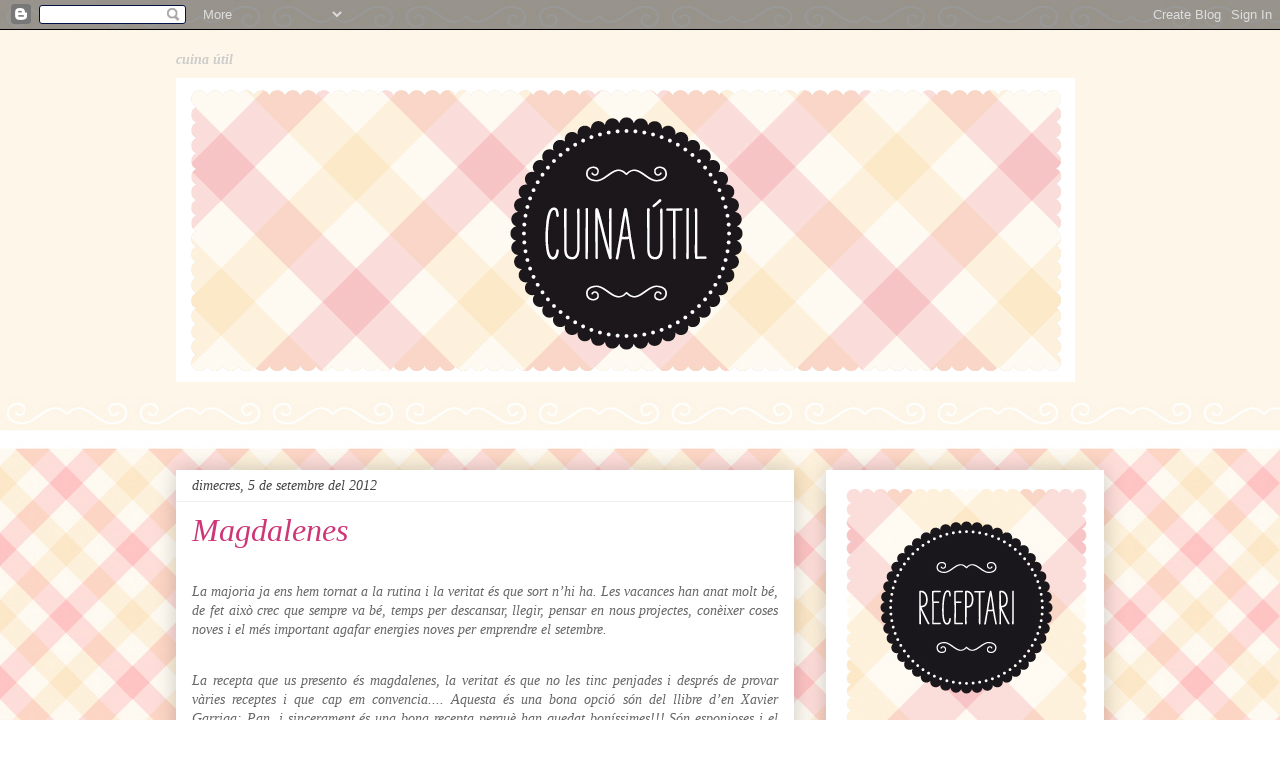

--- FILE ---
content_type: text/html; charset=UTF-8
request_url: https://cuinautil.blogspot.com/2012/09/magdalenes.html?showComment=1626334248779
body_size: 19922
content:
<!DOCTYPE html>
<html class='v2' dir='ltr' lang='ca'>
<head>
<link href='https://www.blogger.com/static/v1/widgets/335934321-css_bundle_v2.css' rel='stylesheet' type='text/css'/>
<meta content='width=1100' name='viewport'/>
<meta content='text/html; charset=UTF-8' http-equiv='Content-Type'/>
<meta content='blogger' name='generator'/>
<link href='https://cuinautil.blogspot.com/favicon.ico' rel='icon' type='image/x-icon'/>
<link href='http://cuinautil.blogspot.com/2012/09/magdalenes.html' rel='canonical'/>
<link rel="alternate" type="application/atom+xml" title="cuina útil - Atom" href="https://cuinautil.blogspot.com/feeds/posts/default" />
<link rel="alternate" type="application/rss+xml" title="cuina útil - RSS" href="https://cuinautil.blogspot.com/feeds/posts/default?alt=rss" />
<link rel="service.post" type="application/atom+xml" title="cuina útil - Atom" href="https://www.blogger.com/feeds/3570984566990556592/posts/default" />

<link rel="alternate" type="application/atom+xml" title="cuina útil - Atom" href="https://cuinautil.blogspot.com/feeds/6871579584338927499/comments/default" />
<!--Can't find substitution for tag [blog.ieCssRetrofitLinks]-->
<link href='https://blogger.googleusercontent.com/img/b/R29vZ2xl/AVvXsEgqgqkRRDB53wsq2VZ3581Y4Zy9r2C8AOWcCz491gZu5nR15BlcUEVRCaa5wKhuFrw6QjLfZfXqdNHJh9FVezzWBTCDL8dseXGucNi6dtlzJeIrZPewG31xw4W3xskl7Yx9R62SFzi3_vd3/s320/DSC_0801.JPG' rel='image_src'/>
<meta content='http://cuinautil.blogspot.com/2012/09/magdalenes.html' property='og:url'/>
<meta content='Magdalenes' property='og:title'/>
<meta content='   La majoria ja ens hem tornat a la rutina i la veritat és que sort n’hi ha. Les vacances han anat molt bé, de fet això crec que sempre va ...' property='og:description'/>
<meta content='https://blogger.googleusercontent.com/img/b/R29vZ2xl/AVvXsEgqgqkRRDB53wsq2VZ3581Y4Zy9r2C8AOWcCz491gZu5nR15BlcUEVRCaa5wKhuFrw6QjLfZfXqdNHJh9FVezzWBTCDL8dseXGucNi6dtlzJeIrZPewG31xw4W3xskl7Yx9R62SFzi3_vd3/w1200-h630-p-k-no-nu/DSC_0801.JPG' property='og:image'/>
<title>cuina útil: Magdalenes</title>
<style id='page-skin-1' type='text/css'><!--
/*
-----------------------------------------------
Blogger Template Style
Name:     Awesome Inc.
Designer: Tina Chen
URL:      tinachen.org
----------------------------------------------- */
/* Content
----------------------------------------------- */
body {
font: italic normal 14px Georgia, Utopia, 'Palatino Linotype', Palatino, serif;
color: #666666;
background: transparent url(//4.bp.blogspot.com/-hfjwXNOxxdY/TywhLCnpXfI/AAAAAAAAAgg/YB6o1Hj6C20/s0/fons1.png) repeat scroll top left;
}
html body .content-outer {
min-width: 0;
max-width: 100%;
width: 100%;
}
a:link {
text-decoration: none;
color: #cd3778;
}
a:visited {
text-decoration: none;
color: #05e5ce;
}
a:hover {
text-decoration: underline;
color: #cd3778;
}
.body-fauxcolumn-outer .cap-top {
position: absolute;
z-index: 1;
height: 276px;
width: 100%;
background: transparent none repeat-x scroll top left;
_background-image: none;
}
/* Columns
----------------------------------------------- */
.content-inner {
padding: 0;
}
.header-inner .section {
margin: 0 16px;
}
.tabs-inner .section {
margin: 0 16px;
}
.main-inner {
padding-top: 30px;
}
.main-inner .column-center-inner,
.main-inner .column-left-inner,
.main-inner .column-right-inner {
padding: 0 5px;
}
*+html body .main-inner .column-center-inner {
margin-top: -30px;
}
#layout .main-inner .column-center-inner {
margin-top: 0;
}
/* Header
----------------------------------------------- */
.header-outer {
margin: 0 0 0 0;
background: transparent none repeat scroll 0 0;
}
.Header h1 {
font: italic bold 14px Georgia, Utopia, 'Palatino Linotype', Palatino, serif;
color: #cccccc;
text-shadow: 0 0 -1px #000000;
}
.Header h1 a {
color: #cccccc;
}
.Header .description {
font: normal normal 14px Arial, Tahoma, Helvetica, FreeSans, sans-serif;
color: transparent;
}
.header-inner .Header .titlewrapper,
.header-inner .Header .descriptionwrapper {
padding-left: 0;
padding-right: 0;
margin-bottom: 0;
}
.header-inner .Header .titlewrapper {
padding-top: 22px;
}
/* Tabs
----------------------------------------------- */
.tabs-outer {
overflow: hidden;
position: relative;
background: transparent none repeat scroll 0 0;
}
#layout .tabs-outer {
overflow: visible;
}
.tabs-cap-top, .tabs-cap-bottom {
position: absolute;
width: 100%;
border-top: 1px solid transparent;
}
.tabs-cap-bottom {
bottom: 0;
}
.tabs-inner .widget li a {
display: inline-block;
margin: 0;
padding: .6em 1.5em;
font: normal bold 14px Georgia, Utopia, 'Palatino Linotype', Palatino, serif;
color: #666666;
border-top: 1px solid transparent;
border-bottom: 1px solid transparent;
border-left: 1px solid transparent;
height: 16px;
line-height: 16px;
}
.tabs-inner .widget li:last-child a {
border-right: 1px solid transparent;
}
.tabs-inner .widget li.selected a, .tabs-inner .widget li a:hover {
background: #666666 none repeat-x scroll 0 -100px;
color: #ffffff;
}
/* Headings
----------------------------------------------- */
h2 {
font: italic bold 14px Georgia, Utopia, 'Palatino Linotype', Palatino, serif;
color: #666666;
}
/* Widgets
----------------------------------------------- */
.main-inner .section {
margin: 0 27px;
padding: 0;
}
.main-inner .column-left-outer,
.main-inner .column-right-outer {
margin-top: 0;
}
#layout .main-inner .column-left-outer,
#layout .main-inner .column-right-outer {
margin-top: 0;
}
.main-inner .column-left-inner,
.main-inner .column-right-inner {
background: transparent none repeat 0 0;
-moz-box-shadow: 0 0 0 rgba(0, 0, 0, .2);
-webkit-box-shadow: 0 0 0 rgba(0, 0, 0, .2);
-goog-ms-box-shadow: 0 0 0 rgba(0, 0, 0, .2);
box-shadow: 0 0 0 rgba(0, 0, 0, .2);
-moz-border-radius: 0;
-webkit-border-radius: 0;
-goog-ms-border-radius: 0;
border-radius: 0;
}
#layout .main-inner .column-left-inner,
#layout .main-inner .column-right-inner {
margin-top: 0;
}
.sidebar .widget {
font: italic normal 14px Georgia, Utopia, 'Palatino Linotype', Palatino, serif;
color: #666666;
}
.sidebar .widget a:link {
color: #cd0057;
}
.sidebar .widget a:visited {
color: #05e5ce;
}
.sidebar .widget a:hover {
color: #cd3778;
}
.sidebar .widget h2 {
text-shadow: 0 0 -1px #000000;
}
.main-inner .widget {
background-color: #ffffff;
border: 1px solid transparent;
padding: 0 15px 15px;
margin: 20px -16px;
-moz-box-shadow: 0 0 20px rgba(0, 0, 0, .2);
-webkit-box-shadow: 0 0 20px rgba(0, 0, 0, .2);
-goog-ms-box-shadow: 0 0 20px rgba(0, 0, 0, .2);
box-shadow: 0 0 20px rgba(0, 0, 0, .2);
-moz-border-radius: 0;
-webkit-border-radius: 0;
-goog-ms-border-radius: 0;
border-radius: 0;
}
.main-inner .widget h2 {
margin: 0 -15px;
padding: .6em 15px .5em;
border-bottom: 1px solid #eeeeee;
}
.footer-inner .widget h2 {
padding: 0 0 .4em;
border-bottom: 1px solid #eeeeee;
}
.main-inner .widget h2 + div, .footer-inner .widget h2 + div {
border-top: 1px solid transparent;
padding-top: 8px;
}
.main-inner .widget .widget-content {
margin: 0 -15px;
padding: 7px 15px 0;
}
.main-inner .widget ul, .main-inner .widget #ArchiveList ul.flat {
margin: -8px -15px 0;
padding: 0;
list-style: none;
}
.main-inner .widget #ArchiveList {
margin: -8px 0 0;
}
.main-inner .widget ul li, .main-inner .widget #ArchiveList ul.flat li {
padding: .5em 15px;
text-indent: 0;
color: #666666;
border-top: 1px solid transparent;
border-bottom: 1px solid #eeeeee;
}
.main-inner .widget #ArchiveList ul li {
padding-top: .25em;
padding-bottom: .25em;
}
.main-inner .widget ul li:first-child, .main-inner .widget #ArchiveList ul.flat li:first-child {
border-top: none;
}
.main-inner .widget ul li:last-child, .main-inner .widget #ArchiveList ul.flat li:last-child {
border-bottom: none;
}
.post-body {
position: relative;
}
.main-inner .widget .post-body ul {
padding: 0 2.5em;
margin: .5em 0;
list-style: disc;
}
.main-inner .widget .post-body ul li {
padding: 0.25em 0;
margin-bottom: .25em;
color: #666666;
border: none;
}
.footer-inner .widget ul {
padding: 0;
list-style: none;
}
.widget .zippy {
color: #666666;
}
/* Posts
----------------------------------------------- */
body .main-inner .Blog {
padding: 0;
margin-bottom: 1em;
background-color: transparent;
border: none;
-moz-box-shadow: 0 0 0 rgba(0, 0, 0, 0);
-webkit-box-shadow: 0 0 0 rgba(0, 0, 0, 0);
-goog-ms-box-shadow: 0 0 0 rgba(0, 0, 0, 0);
box-shadow: 0 0 0 rgba(0, 0, 0, 0);
}
.main-inner .section:last-child .Blog:last-child {
padding: 0;
margin-bottom: 1em;
}
.main-inner .widget h2.date-header {
margin: 0 -15px 1px;
padding: 0 0 0 0;
font: italic normal 14px Georgia, Utopia, 'Palatino Linotype', Palatino, serif;
color: #444444;
background: transparent none no-repeat scroll top left;
border-top: 0 solid transparent;
border-bottom: 1px solid #eeeeee;
-moz-border-radius-topleft: 0;
-moz-border-radius-topright: 0;
-webkit-border-top-left-radius: 0;
-webkit-border-top-right-radius: 0;
border-top-left-radius: 0;
border-top-right-radius: 0;
position: static;
bottom: 100%;
right: 15px;
text-shadow: 0 0 -1px #000000;
}
.main-inner .widget h2.date-header span {
font: italic normal 14px Georgia, Utopia, 'Palatino Linotype', Palatino, serif;
display: block;
padding: .5em 15px;
border-left: 0 solid transparent;
border-right: 0 solid transparent;
}
.date-outer {
position: relative;
margin: 30px 0 20px;
padding: 0 15px;
background-color: #ffffff;
border: 1px solid transparent;
-moz-box-shadow: 0 0 20px rgba(0, 0, 0, .2);
-webkit-box-shadow: 0 0 20px rgba(0, 0, 0, .2);
-goog-ms-box-shadow: 0 0 20px rgba(0, 0, 0, .2);
box-shadow: 0 0 20px rgba(0, 0, 0, .2);
-moz-border-radius: 0;
-webkit-border-radius: 0;
-goog-ms-border-radius: 0;
border-radius: 0;
}
.date-outer:first-child {
margin-top: 0;
}
.date-outer:last-child {
margin-bottom: 20px;
-moz-border-radius-bottomleft: 0;
-moz-border-radius-bottomright: 0;
-webkit-border-bottom-left-radius: 0;
-webkit-border-bottom-right-radius: 0;
-goog-ms-border-bottom-left-radius: 0;
-goog-ms-border-bottom-right-radius: 0;
border-bottom-left-radius: 0;
border-bottom-right-radius: 0;
}
.date-posts {
margin: 0 -15px;
padding: 0 15px;
clear: both;
}
.post-outer, .inline-ad {
border-top: 1px solid transparent;
margin: 0 -15px;
padding: 15px 15px;
}
.post-outer {
padding-bottom: 10px;
}
.post-outer:first-child {
padding-top: 0;
border-top: none;
}
.post-outer:last-child, .inline-ad:last-child {
border-bottom: none;
}
.post-body {
position: relative;
}
.post-body img {
padding: 8px;
background: transparent;
border: 1px solid transparent;
-moz-box-shadow: 0 0 0 rgba(0, 0, 0, .2);
-webkit-box-shadow: 0 0 0 rgba(0, 0, 0, .2);
box-shadow: 0 0 0 rgba(0, 0, 0, .2);
-moz-border-radius: 0;
-webkit-border-radius: 0;
border-radius: 0;
}
h3.post-title, h4 {
font: italic normal 32px Georgia, Utopia, 'Palatino Linotype', Palatino, serif;
color: #cd3778;
}
h3.post-title a {
font: italic normal 32px Georgia, Utopia, 'Palatino Linotype', Palatino, serif;
color: #cd3778;
}
h3.post-title a:hover {
color: #cd3778;
text-decoration: underline;
}
.post-header {
margin: 0 0 1em;
}
.post-body {
line-height: 1.4;
}
.post-outer h2 {
color: #666666;
}
.post-footer {
margin: 1.5em 0 0;
}
#blog-pager {
padding: 15px;
font-size: 120%;
background-color: #ffffff;
border: 1px solid transparent;
-moz-box-shadow: 0 0 20px rgba(0, 0, 0, .2);
-webkit-box-shadow: 0 0 20px rgba(0, 0, 0, .2);
-goog-ms-box-shadow: 0 0 20px rgba(0, 0, 0, .2);
box-shadow: 0 0 20px rgba(0, 0, 0, .2);
-moz-border-radius: 0;
-webkit-border-radius: 0;
-goog-ms-border-radius: 0;
border-radius: 0;
-moz-border-radius-topleft: 0;
-moz-border-radius-topright: 0;
-webkit-border-top-left-radius: 0;
-webkit-border-top-right-radius: 0;
-goog-ms-border-top-left-radius: 0;
-goog-ms-border-top-right-radius: 0;
border-top-left-radius: 0;
border-top-right-radius-topright: 0;
margin-top: 1em;
}
.blog-feeds, .post-feeds {
margin: 1em 0;
text-align: center;
color: #666666;
}
.blog-feeds a, .post-feeds a {
color: #cd3778;
}
.blog-feeds a:visited, .post-feeds a:visited {
color: #8b37cd;
}
.blog-feeds a:hover, .post-feeds a:hover {
color: #cd3778;
}
.post-outer .comments {
margin-top: 2em;
}
/* Comments
----------------------------------------------- */
.comments .comments-content .icon.blog-author {
background-repeat: no-repeat;
background-image: url([data-uri]);
}
.comments .comments-content .loadmore a {
border-top: 1px solid transparent;
border-bottom: 1px solid transparent;
}
.comments .continue {
border-top: 2px solid transparent;
}
/* Footer
----------------------------------------------- */
.footer-outer {
margin: -20px 0 -1px;
padding: 20px 0 0;
color: #666666;
overflow: hidden;
}
.footer-fauxborder-left {
border-top: 1px solid transparent;
background: #ffffff none repeat scroll 0 0;
-moz-box-shadow: 0 0 20px rgba(0, 0, 0, .2);
-webkit-box-shadow: 0 0 20px rgba(0, 0, 0, .2);
-goog-ms-box-shadow: 0 0 20px rgba(0, 0, 0, .2);
box-shadow: 0 0 20px rgba(0, 0, 0, .2);
margin: 0 -20px;
}
/* Mobile
----------------------------------------------- */
body.mobile {
background-size: auto;
}
.mobile .body-fauxcolumn-outer {
background: transparent none repeat scroll top left;
}
*+html body.mobile .main-inner .column-center-inner {
margin-top: 0;
}
.mobile .main-inner .widget {
padding: 0 0 15px;
}
.mobile .main-inner .widget h2 + div,
.mobile .footer-inner .widget h2 + div {
border-top: none;
padding-top: 0;
}
.mobile .footer-inner .widget h2 {
padding: 0.5em 0;
border-bottom: none;
}
.mobile .main-inner .widget .widget-content {
margin: 0;
padding: 7px 0 0;
}
.mobile .main-inner .widget ul,
.mobile .main-inner .widget #ArchiveList ul.flat {
margin: 0 -15px 0;
}
.mobile .main-inner .widget h2.date-header {
right: 0;
}
.mobile .date-header span {
padding: 0.4em 0;
}
.mobile .date-outer:first-child {
margin-bottom: 0;
border: 1px solid transparent;
-moz-border-radius-topleft: 0;
-moz-border-radius-topright: 0;
-webkit-border-top-left-radius: 0;
-webkit-border-top-right-radius: 0;
-goog-ms-border-top-left-radius: 0;
-goog-ms-border-top-right-radius: 0;
border-top-left-radius: 0;
border-top-right-radius: 0;
}
.mobile .date-outer {
border-color: transparent;
border-width: 0 1px 1px;
}
.mobile .date-outer:last-child {
margin-bottom: 0;
}
.mobile .main-inner {
padding: 0;
}
.mobile .header-inner .section {
margin: 0;
}
.mobile .post-outer, .mobile .inline-ad {
padding: 5px 0;
}
.mobile .tabs-inner .section {
margin: 0 10px;
}
.mobile .main-inner .widget h2 {
margin: 0;
padding: 0;
}
.mobile .main-inner .widget h2.date-header span {
padding: 0;
}
.mobile .main-inner .widget .widget-content {
margin: 0;
padding: 7px 0 0;
}
.mobile #blog-pager {
border: 1px solid transparent;
background: #ffffff none repeat scroll 0 0;
}
.mobile .main-inner .column-left-inner,
.mobile .main-inner .column-right-inner {
background: transparent none repeat 0 0;
-moz-box-shadow: none;
-webkit-box-shadow: none;
-goog-ms-box-shadow: none;
box-shadow: none;
}
.mobile .date-posts {
margin: 0;
padding: 0;
}
.mobile .footer-fauxborder-left {
margin: 0;
border-top: inherit;
}
.mobile .main-inner .section:last-child .Blog:last-child {
margin-bottom: 0;
}
.mobile-index-contents {
color: #666666;
}
.mobile .mobile-link-button {
background: #cd3778 none repeat scroll 0 0;
}
.mobile-link-button a:link, .mobile-link-button a:visited {
color: #ffffff;
}
.mobile .tabs-inner .PageList .widget-content {
background: transparent;
border-top: 1px solid;
border-color: transparent;
color: #666666;
}
.mobile .tabs-inner .PageList .widget-content .pagelist-arrow {
border-left: 1px solid transparent;
}

--></style>
<style id='template-skin-1' type='text/css'><!--
body {
min-width: 960px;
}
.content-outer, .content-fauxcolumn-outer, .region-inner {
min-width: 960px;
max-width: 960px;
_width: 960px;
}
.main-inner .columns {
padding-left: 0;
padding-right: 310px;
}
.main-inner .fauxcolumn-center-outer {
left: 0;
right: 310px;
/* IE6 does not respect left and right together */
_width: expression(this.parentNode.offsetWidth -
parseInt("0") -
parseInt("310px") + 'px');
}
.main-inner .fauxcolumn-left-outer {
width: 0;
}
.main-inner .fauxcolumn-right-outer {
width: 310px;
}
.main-inner .column-left-outer {
width: 0;
right: 100%;
margin-left: -0;
}
.main-inner .column-right-outer {
width: 310px;
margin-right: -310px;
}
#layout {
min-width: 0;
}
#layout .content-outer {
min-width: 0;
width: 800px;
}
#layout .region-inner {
min-width: 0;
width: auto;
}
body#layout div.add_widget {
padding: 8px;
}
body#layout div.add_widget a {
margin-left: 32px;
}
--></style>
<style>
    body {background-image:url(\/\/4.bp.blogspot.com\/-hfjwXNOxxdY\/TywhLCnpXfI\/AAAAAAAAAgg\/YB6o1Hj6C20\/s0\/fons1.png);}
    
@media (max-width: 200px) { body {background-image:url(\/\/4.bp.blogspot.com\/-hfjwXNOxxdY\/TywhLCnpXfI\/AAAAAAAAAgg\/YB6o1Hj6C20\/w200\/fons1.png);}}
@media (max-width: 400px) and (min-width: 201px) { body {background-image:url(\/\/4.bp.blogspot.com\/-hfjwXNOxxdY\/TywhLCnpXfI\/AAAAAAAAAgg\/YB6o1Hj6C20\/w400\/fons1.png);}}
@media (max-width: 800px) and (min-width: 401px) { body {background-image:url(\/\/4.bp.blogspot.com\/-hfjwXNOxxdY\/TywhLCnpXfI\/AAAAAAAAAgg\/YB6o1Hj6C20\/w800\/fons1.png);}}
@media (max-width: 1200px) and (min-width: 801px) { body {background-image:url(\/\/4.bp.blogspot.com\/-hfjwXNOxxdY\/TywhLCnpXfI\/AAAAAAAAAgg\/YB6o1Hj6C20\/w1200\/fons1.png);}}
/* Last tag covers anything over one higher than the previous max-size cap. */
@media (min-width: 1201px) { body {background-image:url(\/\/4.bp.blogspot.com\/-hfjwXNOxxdY\/TywhLCnpXfI\/AAAAAAAAAgg\/YB6o1Hj6C20\/w1600\/fons1.png);}}
  </style>
<link href='https://www.blogger.com/dyn-css/authorization.css?targetBlogID=3570984566990556592&amp;zx=4ce69228-7203-46f9-9e0f-4ef55dfb5375' media='none' onload='if(media!=&#39;all&#39;)media=&#39;all&#39;' rel='stylesheet'/><noscript><link href='https://www.blogger.com/dyn-css/authorization.css?targetBlogID=3570984566990556592&amp;zx=4ce69228-7203-46f9-9e0f-4ef55dfb5375' rel='stylesheet'/></noscript>
<meta name='google-adsense-platform-account' content='ca-host-pub-1556223355139109'/>
<meta name='google-adsense-platform-domain' content='blogspot.com'/>

</head>
<body class='loading variant-light'>
<div class='navbar section' id='navbar' name='Barra de navegació'><div class='widget Navbar' data-version='1' id='Navbar1'><script type="text/javascript">
    function setAttributeOnload(object, attribute, val) {
      if(window.addEventListener) {
        window.addEventListener('load',
          function(){ object[attribute] = val; }, false);
      } else {
        window.attachEvent('onload', function(){ object[attribute] = val; });
      }
    }
  </script>
<div id="navbar-iframe-container"></div>
<script type="text/javascript" src="https://apis.google.com/js/platform.js"></script>
<script type="text/javascript">
      gapi.load("gapi.iframes:gapi.iframes.style.bubble", function() {
        if (gapi.iframes && gapi.iframes.getContext) {
          gapi.iframes.getContext().openChild({
              url: 'https://www.blogger.com/navbar/3570984566990556592?po\x3d6871579584338927499\x26origin\x3dhttps://cuinautil.blogspot.com',
              where: document.getElementById("navbar-iframe-container"),
              id: "navbar-iframe"
          });
        }
      });
    </script><script type="text/javascript">
(function() {
var script = document.createElement('script');
script.type = 'text/javascript';
script.src = '//pagead2.googlesyndication.com/pagead/js/google_top_exp.js';
var head = document.getElementsByTagName('head')[0];
if (head) {
head.appendChild(script);
}})();
</script>
</div></div>
<div class='body-fauxcolumns'>
<div class='fauxcolumn-outer body-fauxcolumn-outer'>
<div class='cap-top'>
<div class='cap-left'></div>
<div class='cap-right'></div>
</div>
<div class='fauxborder-left'>
<div class='fauxborder-right'></div>
<div class='fauxcolumn-inner'>
</div>
</div>
<div class='cap-bottom'>
<div class='cap-left'></div>
<div class='cap-right'></div>
</div>
</div>
</div>
<div class='content'>
<div class='content-fauxcolumns'>
<div class='fauxcolumn-outer content-fauxcolumn-outer'>
<div class='cap-top'>
<div class='cap-left'></div>
<div class='cap-right'></div>
</div>
<div class='fauxborder-left'>
<div class='fauxborder-right'></div>
<div class='fauxcolumn-inner'>
</div>
</div>
<div class='cap-bottom'>
<div class='cap-left'></div>
<div class='cap-right'></div>
</div>
</div>
</div>
<div class='content-outer'>
<div class='content-cap-top cap-top'>
<div class='cap-left'></div>
<div class='cap-right'></div>
</div>
<div class='fauxborder-left content-fauxborder-left'>
<div class='fauxborder-right content-fauxborder-right'></div>
<div class='content-inner'>
<header>
<div class='header-outer'>
<div class='header-cap-top cap-top'>
<div class='cap-left'></div>
<div class='cap-right'></div>
</div>
<div class='fauxborder-left header-fauxborder-left'>
<div class='fauxborder-right header-fauxborder-right'></div>
<div class='region-inner header-inner'>
<div class='header section' id='header' name='Capçalera'><div class='widget Header' data-version='1' id='Header1'>
<div id='header-inner'>
<div class='titlewrapper'>
<h1 class='title'>
<a href='https://cuinautil.blogspot.com/'>
cuina útil
</a>
</h1>
</div>
<div class='descriptionwrapper'>
<p class='description'><span>
</span></p>
</div>
</div>
</div></div>
</div>
</div>
<div class='header-cap-bottom cap-bottom'>
<div class='cap-left'></div>
<div class='cap-right'></div>
</div>
</div>
</header>
<div class='tabs-outer'>
<div class='tabs-cap-top cap-top'>
<div class='cap-left'></div>
<div class='cap-right'></div>
</div>
<div class='fauxborder-left tabs-fauxborder-left'>
<div class='fauxborder-right tabs-fauxborder-right'></div>
<div class='region-inner tabs-inner'>
<div class='tabs section' id='crosscol' name='Multicolumnes'><div class='widget Image' data-version='1' id='Image1'>
<div class='widget-content'>
<img alt='' height='357' id='Image1_img' src='https://blogger.googleusercontent.com/img/b/R29vZ2xl/AVvXsEhhd04-hirQK8og47B1anwCq19LqZ35rRoqNuWVwJzB2_ckjwlZxTxFJ59bCCnBcen2FU90CET6Qv2uhuwmuh7M_pYOL04q1B-FZP_A1XELkMjjE8X51MXEbiQGBZSID2SMvH42qBXVt7b8/s1600/cap1.png' width='899'/>
<br/>
</div>
<div class='clear'></div>
</div></div>
<div class='tabs no-items section' id='crosscol-overflow' name='Cross-Column 2'></div>
</div>
</div>
<div class='tabs-cap-bottom cap-bottom'>
<div class='cap-left'></div>
<div class='cap-right'></div>
</div>
</div>
<div class='main-outer'>
<div class='main-cap-top cap-top'>
<div class='cap-left'></div>
<div class='cap-right'></div>
</div>
<div class='fauxborder-left main-fauxborder-left'>
<div class='fauxborder-right main-fauxborder-right'></div>
<div class='region-inner main-inner'>
<div class='columns fauxcolumns'>
<div class='fauxcolumn-outer fauxcolumn-center-outer'>
<div class='cap-top'>
<div class='cap-left'></div>
<div class='cap-right'></div>
</div>
<div class='fauxborder-left'>
<div class='fauxborder-right'></div>
<div class='fauxcolumn-inner'>
</div>
</div>
<div class='cap-bottom'>
<div class='cap-left'></div>
<div class='cap-right'></div>
</div>
</div>
<div class='fauxcolumn-outer fauxcolumn-left-outer'>
<div class='cap-top'>
<div class='cap-left'></div>
<div class='cap-right'></div>
</div>
<div class='fauxborder-left'>
<div class='fauxborder-right'></div>
<div class='fauxcolumn-inner'>
</div>
</div>
<div class='cap-bottom'>
<div class='cap-left'></div>
<div class='cap-right'></div>
</div>
</div>
<div class='fauxcolumn-outer fauxcolumn-right-outer'>
<div class='cap-top'>
<div class='cap-left'></div>
<div class='cap-right'></div>
</div>
<div class='fauxborder-left'>
<div class='fauxborder-right'></div>
<div class='fauxcolumn-inner'>
</div>
</div>
<div class='cap-bottom'>
<div class='cap-left'></div>
<div class='cap-right'></div>
</div>
</div>
<!-- corrects IE6 width calculation -->
<div class='columns-inner'>
<div class='column-center-outer'>
<div class='column-center-inner'>
<div class='main section' id='main' name='Principal'><div class='widget Blog' data-version='1' id='Blog1'>
<div class='blog-posts hfeed'>

          <div class="date-outer">
        
<h2 class='date-header'><span>dimecres, 5 de setembre del 2012</span></h2>

          <div class="date-posts">
        
<div class='post-outer'>
<div class='post hentry'>
<a name='6871579584338927499'></a>
<h3 class='post-title entry-title'>
Magdalenes
</h3>
<div class='post-header'>
<div class='post-header-line-1'></div>
</div>
<div class='post-body entry-content' id='post-body-6871579584338927499'>
<div dir="ltr" style="text-align: left;" trbidi="on">
<br />
<div class="MsoNormal" style="margin: 0cm 0cm 10pt; text-align: justify;">
<span style="font-family: Calibri;">La majoria ja ens hem tornat a la
rutina i la veritat és que sort n&#8217;hi ha. Les vacances han anat molt bé, de fet
això crec que sempre va bé, temps per descansar, llegir, pensar en nous
projectes, conèixer coses noves i el més important agafar energies noves per emprendre
el setembre.<o:p></o:p></span></div>
<br />
<div class="MsoNormal" style="margin: 0cm 0cm 10pt; text-align: justify;">
<span style="font-family: Calibri;">La recepta que us presento és
magdalenes, la veritat és que no les tinc penjades i després de provar vàries
receptes i que cap em convencia.... Aquesta és una bona opció són del llibre d&#8217;en Xavier
Garriga: Pan, i sincerament és una bona recepta perquè han quedat boníssimes!!!
Són esponjoses i el més important és que m&#8217;han pujat. A més, en serveix de base
per fer-les de xocolata, farcir-les de crema....<o:p></o:p></span></div>
<br />
<div class="separator" style="clear: both; text-align: center;">
<a href="https://blogger.googleusercontent.com/img/b/R29vZ2xl/AVvXsEgqgqkRRDB53wsq2VZ3581Y4Zy9r2C8AOWcCz491gZu5nR15BlcUEVRCaa5wKhuFrw6QjLfZfXqdNHJh9FVezzWBTCDL8dseXGucNi6dtlzJeIrZPewG31xw4W3xskl7Yx9R62SFzi3_vd3/s1600/DSC_0801.JPG" imageanchor="1" style="margin-left: 1em; margin-right: 1em;"><img border="0" height="212" src="https://blogger.googleusercontent.com/img/b/R29vZ2xl/AVvXsEgqgqkRRDB53wsq2VZ3581Y4Zy9r2C8AOWcCz491gZu5nR15BlcUEVRCaa5wKhuFrw6QjLfZfXqdNHJh9FVezzWBTCDL8dseXGucNi6dtlzJeIrZPewG31xw4W3xskl7Yx9R62SFzi3_vd3/s320/DSC_0801.JPG" width="320" /></a></div>
<div class="MsoNormal" style="margin: 0cm 0cm 10pt; text-align: justify;">
</div>
<br />
<div class="MsoNormal" style="margin: 0cm 0cm 10pt; text-align: justify;">
<span style="font-family: Calibri;">Ingredients:<o:p></o:p></span></div>
<br />
<div class="MsoNormal" style="margin: 0cm 0cm 10pt; text-align: justify;">
<span style="font-family: Calibri;">125 gr. d&#8217;ou ( són tres ous
petits)</span></div>
<div class="MsoNormal" style="margin: 0cm 0cm 10pt; text-align: justify;">
<span style="font-family: Calibri;">175 gr. de sucre</span></div>
<div class="MsoNormal" style="margin: 0cm 0cm 10pt; text-align: justify;">
<span style="font-family: Calibri;">60 cl de llet</span></div>
<div class="MsoNormal" style="margin: 0cm 0cm 10pt; text-align: justify;">
<span style="font-family: Calibri;">190 cl d&#8217;oli d&#8217;oliva suau</span></div>
<div class="MsoNormal" style="margin: 0cm 0cm 10pt; text-align: justify;">
<span style="font-family: Calibri;">5 gr. de gasificant per
pastisseria o impulsor</span></div>
<div class="MsoNormal" style="margin: 0cm 0cm 10pt; text-align: justify;">
<span style="font-family: Calibri;">210 gr. de farina fluixa</span></div>
<div class="MsoNormal" style="margin: 0cm 0cm 10pt; text-align: justify;">
<span style="font-family: Calibri;">Una mica de sal</span></div>
<div class="MsoNormal" style="margin: 0cm 0cm 10pt; text-align: justify;">
<span style="font-family: Calibri;">Una cullerada sopera de canyella
(opcional)</span></div>
<div class="MsoNormal" style="margin: 0cm 0cm 10pt; text-align: justify;">
<span style="font-family: Calibri;">Ratlladura de llimona (opcional)<o:p></o:p></span></div>
<br />
<div class="MsoNormal" style="margin: 0cm 0cm 10pt; text-align: justify;">
</div>
<br />
<div class="MsoNormal" style="margin: 0cm 0cm 10pt; text-align: justify;">
<span style="font-family: Calibri;">- Barrejar amb unes varetes elèctriques
o manuals els ous i el sucre en un bol fins que quedi blanquinós.<o:p></o:p></span></div>
<br />
<div class="MsoNormal" style="margin: 0cm 0cm 10pt; text-align: justify;">
<span style="font-family: Calibri;">- A banda, barregem la llet i l&#8217;oli
i ho afegim mica en mica al sucre i ous.<o:p></o:p></span></div>
<br />
<div class="MsoNormal" style="margin: 0cm 0cm 10pt; text-align: justify;">
<span style="font-family: Calibri;">- Mesclem la farina, el
gasificant, la sal i la canyella i ho incorporem a la massa que hem aconseguit.
Quan sigui una massa homogènia barrejar amb força, si ho feu amb varetes elèctriques
feu a velocitat màxima i sinó haureu de fer braços.<o:p></o:p></span></div>
<br />
<div class="MsoNormal" style="margin: 0cm 0cm 10pt; text-align: justify;">
<span style="font-family: Calibri;">- Aquesta massa s&#8217;ha de deixar
reposar a la nevera com a mínim una hora (aquest pas mai l&#8217;havia fet en
anteriors vegades i crec que es bàsic, perquè aquest repòs fa que el gasificant
actuï)<o:p></o:p></span></div>
<br />
<div class="MsoNormal" style="margin: 0cm 0cm 10pt; text-align: justify;">
<span style="font-family: Calibri;">- Posar la massa en un rotlle per
a magdalenes i omplir tres quartes parts, ja que agafen volum. Al damunt repartir una mica de sucre.</span></div>
<br />
<div class="MsoNormal" style="margin: 0cm 0cm 10pt; text-align: justify;">
<span style="font-family: Calibri;">- Preescalfar el forn a 250º<o:p></o:p></span></div>
<br />
<div class="MsoNormal" style="margin: 0cm 0cm 10pt; text-align: justify;">
<span style="font-family: Calibri;">- Baixar el foc a 210º i coure
les magdalenes durant 14-16 minuts. Quan veieu que gairebé estan pareu el foc
del forn i deixeu-les refredar a dins.<o:p></o:p></span></div>
<span style="font-family: &quot;Calibri&quot;,&quot;sans-serif&quot;; font-size: 11pt; line-height: 115%; mso-ansi-language: CA; mso-bidi-font-family: &quot;Times New Roman&quot;; mso-bidi-language: AR-SA; mso-fareast-font-family: Calibri; mso-fareast-language: EN-US;">Per
esmorzar o per berenar les magdalenes són molt sanes!!!</span></div>
<div style='clear: both;'></div>
</div>
<div class='post-footer'>
<div class='post-footer-line post-footer-line-1'><span class='post-author vcard'>
Publicat per
<span class='fn'>Lídia</span>
</span>
<span class='post-timestamp'>
a
<a class='timestamp-link' href='https://cuinautil.blogspot.com/2012/09/magdalenes.html' rel='bookmark' title='permanent link'><abbr class='published' title='2012-09-05T22:17:00+02:00'>22:17</abbr></a>
</span>
<span class='post-comment-link'>
</span>
<span class='post-icons'>
<span class='item-control blog-admin pid-1383778169'>
<a href='https://www.blogger.com/post-edit.g?blogID=3570984566990556592&postID=6871579584338927499&from=pencil' title='Modificar el missatge'>
<img alt='' class='icon-action' height='18' src='https://resources.blogblog.com/img/icon18_edit_allbkg.gif' width='18'/>
</a>
</span>
</span>
<div class='post-share-buttons goog-inline-block'>
<a class='goog-inline-block share-button sb-email' href='https://www.blogger.com/share-post.g?blogID=3570984566990556592&postID=6871579584338927499&target=email' target='_blank' title='Envia per correu electrònic'><span class='share-button-link-text'>Envia per correu electrònic</span></a><a class='goog-inline-block share-button sb-blog' href='https://www.blogger.com/share-post.g?blogID=3570984566990556592&postID=6871579584338927499&target=blog' onclick='window.open(this.href, "_blank", "height=270,width=475"); return false;' target='_blank' title='BlogThis!'><span class='share-button-link-text'>BlogThis!</span></a><a class='goog-inline-block share-button sb-twitter' href='https://www.blogger.com/share-post.g?blogID=3570984566990556592&postID=6871579584338927499&target=twitter' target='_blank' title='Comparteix a X'><span class='share-button-link-text'>Comparteix a X</span></a><a class='goog-inline-block share-button sb-facebook' href='https://www.blogger.com/share-post.g?blogID=3570984566990556592&postID=6871579584338927499&target=facebook' onclick='window.open(this.href, "_blank", "height=430,width=640"); return false;' target='_blank' title='Comparteix a Facebook'><span class='share-button-link-text'>Comparteix a Facebook</span></a><a class='goog-inline-block share-button sb-pinterest' href='https://www.blogger.com/share-post.g?blogID=3570984566990556592&postID=6871579584338927499&target=pinterest' target='_blank' title='Comparteix a Pinterest'><span class='share-button-link-text'>Comparteix a Pinterest</span></a>
</div>
</div>
<div class='post-footer-line post-footer-line-2'><span class='post-labels'>
Etiquetes de comentaris:
<a href='https://cuinautil.blogspot.com/search/label/Pels%20llaminers' rel='tag'>Pels llaminers</a>
</span>
</div>
<div class='post-footer-line post-footer-line-3'><span class='post-location'>
</span>
</div>
</div>
</div>
<div class='comments' id='comments'>
<a name='comments'></a>
<h4>12 comentaris:</h4>
<div class='comments-content'>
<script async='async' src='' type='text/javascript'></script>
<script type='text/javascript'>
    (function() {
      var items = null;
      var msgs = null;
      var config = {};

// <![CDATA[
      var cursor = null;
      if (items && items.length > 0) {
        cursor = parseInt(items[items.length - 1].timestamp) + 1;
      }

      var bodyFromEntry = function(entry) {
        var text = (entry &&
                    ((entry.content && entry.content.$t) ||
                     (entry.summary && entry.summary.$t))) ||
            '';
        if (entry && entry.gd$extendedProperty) {
          for (var k in entry.gd$extendedProperty) {
            if (entry.gd$extendedProperty[k].name == 'blogger.contentRemoved') {
              return '<span class="deleted-comment">' + text + '</span>';
            }
          }
        }
        return text;
      }

      var parse = function(data) {
        cursor = null;
        var comments = [];
        if (data && data.feed && data.feed.entry) {
          for (var i = 0, entry; entry = data.feed.entry[i]; i++) {
            var comment = {};
            // comment ID, parsed out of the original id format
            var id = /blog-(\d+).post-(\d+)/.exec(entry.id.$t);
            comment.id = id ? id[2] : null;
            comment.body = bodyFromEntry(entry);
            comment.timestamp = Date.parse(entry.published.$t) + '';
            if (entry.author && entry.author.constructor === Array) {
              var auth = entry.author[0];
              if (auth) {
                comment.author = {
                  name: (auth.name ? auth.name.$t : undefined),
                  profileUrl: (auth.uri ? auth.uri.$t : undefined),
                  avatarUrl: (auth.gd$image ? auth.gd$image.src : undefined)
                };
              }
            }
            if (entry.link) {
              if (entry.link[2]) {
                comment.link = comment.permalink = entry.link[2].href;
              }
              if (entry.link[3]) {
                var pid = /.*comments\/default\/(\d+)\?.*/.exec(entry.link[3].href);
                if (pid && pid[1]) {
                  comment.parentId = pid[1];
                }
              }
            }
            comment.deleteclass = 'item-control blog-admin';
            if (entry.gd$extendedProperty) {
              for (var k in entry.gd$extendedProperty) {
                if (entry.gd$extendedProperty[k].name == 'blogger.itemClass') {
                  comment.deleteclass += ' ' + entry.gd$extendedProperty[k].value;
                } else if (entry.gd$extendedProperty[k].name == 'blogger.displayTime') {
                  comment.displayTime = entry.gd$extendedProperty[k].value;
                }
              }
            }
            comments.push(comment);
          }
        }
        return comments;
      };

      var paginator = function(callback) {
        if (hasMore()) {
          var url = config.feed + '?alt=json&v=2&orderby=published&reverse=false&max-results=50';
          if (cursor) {
            url += '&published-min=' + new Date(cursor).toISOString();
          }
          window.bloggercomments = function(data) {
            var parsed = parse(data);
            cursor = parsed.length < 50 ? null
                : parseInt(parsed[parsed.length - 1].timestamp) + 1
            callback(parsed);
            window.bloggercomments = null;
          }
          url += '&callback=bloggercomments';
          var script = document.createElement('script');
          script.type = 'text/javascript';
          script.src = url;
          document.getElementsByTagName('head')[0].appendChild(script);
        }
      };
      var hasMore = function() {
        return !!cursor;
      };
      var getMeta = function(key, comment) {
        if ('iswriter' == key) {
          var matches = !!comment.author
              && comment.author.name == config.authorName
              && comment.author.profileUrl == config.authorUrl;
          return matches ? 'true' : '';
        } else if ('deletelink' == key) {
          return config.baseUri + '/comment/delete/'
               + config.blogId + '/' + comment.id;
        } else if ('deleteclass' == key) {
          return comment.deleteclass;
        }
        return '';
      };

      var replybox = null;
      var replyUrlParts = null;
      var replyParent = undefined;

      var onReply = function(commentId, domId) {
        if (replybox == null) {
          // lazily cache replybox, and adjust to suit this style:
          replybox = document.getElementById('comment-editor');
          if (replybox != null) {
            replybox.height = '250px';
            replybox.style.display = 'block';
            replyUrlParts = replybox.src.split('#');
          }
        }
        if (replybox && (commentId !== replyParent)) {
          replybox.src = '';
          document.getElementById(domId).insertBefore(replybox, null);
          replybox.src = replyUrlParts[0]
              + (commentId ? '&parentID=' + commentId : '')
              + '#' + replyUrlParts[1];
          replyParent = commentId;
        }
      };

      var hash = (window.location.hash || '#').substring(1);
      var startThread, targetComment;
      if (/^comment-form_/.test(hash)) {
        startThread = hash.substring('comment-form_'.length);
      } else if (/^c[0-9]+$/.test(hash)) {
        targetComment = hash.substring(1);
      }

      // Configure commenting API:
      var configJso = {
        'maxDepth': config.maxThreadDepth
      };
      var provider = {
        'id': config.postId,
        'data': items,
        'loadNext': paginator,
        'hasMore': hasMore,
        'getMeta': getMeta,
        'onReply': onReply,
        'rendered': true,
        'initComment': targetComment,
        'initReplyThread': startThread,
        'config': configJso,
        'messages': msgs
      };

      var render = function() {
        if (window.goog && window.goog.comments) {
          var holder = document.getElementById('comment-holder');
          window.goog.comments.render(holder, provider);
        }
      };

      // render now, or queue to render when library loads:
      if (window.goog && window.goog.comments) {
        render();
      } else {
        window.goog = window.goog || {};
        window.goog.comments = window.goog.comments || {};
        window.goog.comments.loadQueue = window.goog.comments.loadQueue || [];
        window.goog.comments.loadQueue.push(render);
      }
    })();
// ]]>
  </script>
<div id='comment-holder'>
<div class="comment-thread toplevel-thread"><ol id="top-ra"><li class="comment" id="c8504744893018433447"><div class="avatar-image-container"><img src="//blogger.googleusercontent.com/img/b/R29vZ2xl/AVvXsEgEK_g68vwLpgl58xLfEcWOxRe7smwJtPENfFcsv2VxYKeMIu43UgCUVPpJwKKdA7farfjbgYztiPixcS1sKMKlSgPFTWt8Sd6pZEzVY1271McsufKa9pTwGUAk8iY0hA/s45-c/230377_10151301844954640_1697050139_n.jpg" alt=""/></div><div class="comment-block"><div class="comment-header"><cite class="user"><a href="https://www.blogger.com/profile/03537476036636999249" rel="nofollow">Cinta</a></cite><span class="icon user "></span><span class="datetime secondary-text"><a rel="nofollow" href="https://cuinautil.blogspot.com/2012/09/magdalenes.html?showComment=1346911805768#c8504744893018433447">6 de setembre del 2012, a les 8:10</a></span></div><p class="comment-content">Hem d&#39;aprendre a agafar el gust a la rutina també, sí... i no s&#39;està gens malament tampoc no? i menys encara amb unes magdalenes del Xavier Garriga...</p><span class="comment-actions secondary-text"><a class="comment-reply" target="_self" data-comment-id="8504744893018433447">Respon</a><span class="item-control blog-admin blog-admin pid-914719077"><a target="_self" href="https://www.blogger.com/comment/delete/3570984566990556592/8504744893018433447">Elimina</a></span></span></div><div class="comment-replies"><div id="c8504744893018433447-rt" class="comment-thread inline-thread"><span class="thread-toggle thread-expanded"><span class="thread-arrow"></span><span class="thread-count"><a target="_self">Respostes</a></span></span><ol id="c8504744893018433447-ra" class="thread-chrome thread-expanded"><div><li class="comment" id="c1360980977856013501"><div class="avatar-image-container"><img src="//blogger.googleusercontent.com/img/b/R29vZ2xl/AVvXsEhCEDfyHnyRjtykJ_9eQFhJLh33H5AcprCn0vNsrTDqCOkzPsuv6Pm5W1_5FG1qbQP0bH81XGBJo4Ai2ZhHDWcs7UIzltSJELprnCZVG8L959cGFA9Zz47-HRSxNJUQ_Q/s45-c/2.jpg" alt=""/></div><div class="comment-block"><div class="comment-header"><cite class="user"><a href="https://www.blogger.com/profile/12237608170295164427" rel="nofollow">Lídia</a></cite><span class="icon user blog-author"></span><span class="datetime secondary-text"><a rel="nofollow" href="https://cuinautil.blogspot.com/2012/09/magdalenes.html?showComment=1346922252098#c1360980977856013501">6 de setembre del 2012, a les 11:04</a></span></div><p class="comment-content">Cinta, la veritat és que tornar a la rutina és un luxe! per cert, no puc veure el teu perfil...Ets blogaire també?? Passa&#39;m l&#39;enllaç!<br>Gràcies<br><br>Petonets</p><span class="comment-actions secondary-text"><span class="item-control blog-admin blog-admin pid-1383778169"><a target="_self" href="https://www.blogger.com/comment/delete/3570984566990556592/1360980977856013501">Elimina</a></span></span></div><div class="comment-replies"><div id="c1360980977856013501-rt" class="comment-thread inline-thread hidden"><span class="thread-toggle thread-expanded"><span class="thread-arrow"></span><span class="thread-count"><a target="_self">Respostes</a></span></span><ol id="c1360980977856013501-ra" class="thread-chrome thread-expanded"><div></div><div id="c1360980977856013501-continue" class="continue"><a class="comment-reply" target="_self" data-comment-id="1360980977856013501">Respon</a></div></ol></div></div><div class="comment-replybox-single" id="c1360980977856013501-ce"></div></li></div><div id="c8504744893018433447-continue" class="continue"><a class="comment-reply" target="_self" data-comment-id="8504744893018433447">Respon</a></div></ol></div></div><div class="comment-replybox-single" id="c8504744893018433447-ce"></div></li><li class="comment" id="c2165643906868072115"><div class="avatar-image-container"><img src="//blogger.googleusercontent.com/img/b/R29vZ2xl/AVvXsEhCEDfyHnyRjtykJ_9eQFhJLh33H5AcprCn0vNsrTDqCOkzPsuv6Pm5W1_5FG1qbQP0bH81XGBJo4Ai2ZhHDWcs7UIzltSJELprnCZVG8L959cGFA9Zz47-HRSxNJUQ_Q/s45-c/2.jpg" alt=""/></div><div class="comment-block"><div class="comment-header"><cite class="user"><a href="https://www.blogger.com/profile/12237608170295164427" rel="nofollow">Lídia</a></cite><span class="icon user blog-author"></span><span class="datetime secondary-text"><a rel="nofollow" href="https://cuinautil.blogspot.com/2012/09/magdalenes.html?showComment=1346922159824#c2165643906868072115">6 de setembre del 2012, a les 11:02</a></span></div><p class="comment-content">L'autor ha eliminat aquest comentari.</p><span class="comment-actions secondary-text"><a class="comment-reply" target="_self" data-comment-id="2165643906868072115">Respon</a><span class="item-control blog-admin blog-admin pid-1383778169"><a target="_self" href="https://www.blogger.com/comment/delete/3570984566990556592/2165643906868072115">Elimina</a></span></span></div><div class="comment-replies"><div id="c2165643906868072115-rt" class="comment-thread inline-thread hidden"><span class="thread-toggle thread-expanded"><span class="thread-arrow"></span><span class="thread-count"><a target="_self">Respostes</a></span></span><ol id="c2165643906868072115-ra" class="thread-chrome thread-expanded"><div></div><div id="c2165643906868072115-continue" class="continue"><a class="comment-reply" target="_self" data-comment-id="2165643906868072115">Respon</a></div></ol></div></div><div class="comment-replybox-single" id="c2165643906868072115-ce"></div></li><li class="comment" id="c5376073161988324960"><div class="avatar-image-container"><img src="//blogger.googleusercontent.com/img/b/R29vZ2xl/AVvXsEgd_XCBxTTlfY7CEj14Wc5DbBEqjEQ_R8NEC4BgfIGJdArM9v7bTPcBjjYdo5liHixkn6BBPvMSzLAcakjqo-xKz-ZtVLuLs4tyLajr07prKrYmnpDGVqVWV-ssNGB1kw/s45-c/perfil.jpg" alt=""/></div><div class="comment-block"><div class="comment-header"><cite class="user"><a href="https://www.blogger.com/profile/03484103750873778280" rel="nofollow">Gemma</a></cite><span class="icon user "></span><span class="datetime secondary-text"><a rel="nofollow" href="https://cuinautil.blogspot.com/2012/09/magdalenes.html?showComment=1346922884218#c5376073161988324960">6 de setembre del 2012, a les 11:14</a></span></div><p class="comment-content">Benvinguda de nou! Mica en mica tots anem tornant a la rutina, oi? Tot i que jo prefereixo fer vacances, je je je... :)<br>Les magdalenes del Xavier Barriga no fallen mai! </p><span class="comment-actions secondary-text"><a class="comment-reply" target="_self" data-comment-id="5376073161988324960">Respon</a><span class="item-control blog-admin blog-admin pid-540034221"><a target="_self" href="https://www.blogger.com/comment/delete/3570984566990556592/5376073161988324960">Elimina</a></span></span></div><div class="comment-replies"><div id="c5376073161988324960-rt" class="comment-thread inline-thread hidden"><span class="thread-toggle thread-expanded"><span class="thread-arrow"></span><span class="thread-count"><a target="_self">Respostes</a></span></span><ol id="c5376073161988324960-ra" class="thread-chrome thread-expanded"><div></div><div id="c5376073161988324960-continue" class="continue"><a class="comment-reply" target="_self" data-comment-id="5376073161988324960">Respon</a></div></ol></div></div><div class="comment-replybox-single" id="c5376073161988324960-ce"></div></li><li class="comment" id="c714927598360748958"><div class="avatar-image-container"><img src="//1.bp.blogspot.com/-JTyfajWdFFQ/ZyEJtl-XKFI/AAAAAAAA27o/rxdI69kkFf0fK8ZokvQMGmciQ7eaN7EMQCK4BGAYYCw/s35/WhatsApp%252520Image%2525202024-10-29%252520at%25252017.12.31.jpeg" alt=""/></div><div class="comment-block"><div class="comment-header"><cite class="user"><a href="https://www.blogger.com/profile/06962548886435040737" rel="nofollow">Roser</a></cite><span class="icon user "></span><span class="datetime secondary-text"><a rel="nofollow" href="https://cuinautil.blogspot.com/2012/09/magdalenes.html?showComment=1346933771448#c714927598360748958">6 de setembre del 2012, a les 14:16</a></span></div><p class="comment-content">Quina bona pinta que tenen!! T&#39;han quedat espectaculars... petons</p><span class="comment-actions secondary-text"><a class="comment-reply" target="_self" data-comment-id="714927598360748958">Respon</a><span class="item-control blog-admin blog-admin pid-1872374696"><a target="_self" href="https://www.blogger.com/comment/delete/3570984566990556592/714927598360748958">Elimina</a></span></span></div><div class="comment-replies"><div id="c714927598360748958-rt" class="comment-thread inline-thread hidden"><span class="thread-toggle thread-expanded"><span class="thread-arrow"></span><span class="thread-count"><a target="_self">Respostes</a></span></span><ol id="c714927598360748958-ra" class="thread-chrome thread-expanded"><div></div><div id="c714927598360748958-continue" class="continue"><a class="comment-reply" target="_self" data-comment-id="714927598360748958">Respon</a></div></ol></div></div><div class="comment-replybox-single" id="c714927598360748958-ce"></div></li><li class="comment" id="c4795786738395183722"><div class="avatar-image-container"><img src="//resources.blogblog.com/img/blank.gif" alt=""/></div><div class="comment-block"><div class="comment-header"><cite class="user"><a href="http://elsfogonsdelabordeta.wordpress.com/" rel="nofollow">Els fogons de la Bordeta</a></cite><span class="icon user "></span><span class="datetime secondary-text"><a rel="nofollow" href="https://cuinautil.blogspot.com/2012/09/magdalenes.html?showComment=1346947504282#c4795786738395183722">6 de setembre del 2012, a les 18:05</a></span></div><p class="comment-content">Costa, costa agafar el ritme... però ja podem estar contentes de tenir aquest ritme amb els temps que corren! Però què millor que una super magdalena &quot;estil Barriga&quot; per tornar a la rutina amb més alegria? ;)<br>Petonets<br>Sandra</p><span class="comment-actions secondary-text"><a class="comment-reply" target="_self" data-comment-id="4795786738395183722">Respon</a><span class="item-control blog-admin blog-admin pid-1126469199"><a target="_self" href="https://www.blogger.com/comment/delete/3570984566990556592/4795786738395183722">Elimina</a></span></span></div><div class="comment-replies"><div id="c4795786738395183722-rt" class="comment-thread inline-thread hidden"><span class="thread-toggle thread-expanded"><span class="thread-arrow"></span><span class="thread-count"><a target="_self">Respostes</a></span></span><ol id="c4795786738395183722-ra" class="thread-chrome thread-expanded"><div></div><div id="c4795786738395183722-continue" class="continue"><a class="comment-reply" target="_self" data-comment-id="4795786738395183722">Respon</a></div></ol></div></div><div class="comment-replybox-single" id="c4795786738395183722-ce"></div></li><li class="comment" id="c2245340169129792707"><div class="avatar-image-container"><img src="//blogger.googleusercontent.com/img/b/R29vZ2xl/AVvXsEhiNCG_tFj9zYjmJupp8ZhFfzlckFR2oXbWlvzm88MJyl7jroUeNKJyLPKycrkozU1uypqZNWePtnydi6Bs7ukJrZks3VG3l0WMCx0dCOzSee-90KS1H7944BizcAXBMw/s45-c/IMG_6906.JPG" alt=""/></div><div class="comment-block"><div class="comment-header"><cite class="user"><a href="https://www.blogger.com/profile/07689790679503047870" rel="nofollow">Judith</a></cite><span class="icon user "></span><span class="datetime secondary-text"><a rel="nofollow" href="https://cuinautil.blogspot.com/2012/09/magdalenes.html?showComment=1346963964210#c2245340169129792707">6 de setembre del 2012, a les 22:39</a></span></div><p class="comment-content">quina pintassa nena!!!!! m&#39;encanta la crosta que t&#39;ha quedat!!! molts petonets</p><span class="comment-actions secondary-text"><a class="comment-reply" target="_self" data-comment-id="2245340169129792707">Respon</a><span class="item-control blog-admin blog-admin pid-1779238107"><a target="_self" href="https://www.blogger.com/comment/delete/3570984566990556592/2245340169129792707">Elimina</a></span></span></div><div class="comment-replies"><div id="c2245340169129792707-rt" class="comment-thread inline-thread hidden"><span class="thread-toggle thread-expanded"><span class="thread-arrow"></span><span class="thread-count"><a target="_self">Respostes</a></span></span><ol id="c2245340169129792707-ra" class="thread-chrome thread-expanded"><div></div><div id="c2245340169129792707-continue" class="continue"><a class="comment-reply" target="_self" data-comment-id="2245340169129792707">Respon</a></div></ol></div></div><div class="comment-replybox-single" id="c2245340169129792707-ce"></div></li><li class="comment" id="c1785911189224252903"><div class="avatar-image-container"><img src="//2.bp.blogspot.com/-xNFMaQ7UBA0/YfPjykxyPzI/AAAAAAAANOs/jdRgfmfyExw1eZXsWND8Jd3lLW87vTL7wCK4BGAYYCw/s35/AnayBlanca_CuaD.jpg" alt=""/></div><div class="comment-block"><div class="comment-header"><cite class="user"><a href="https://www.blogger.com/profile/16176701202607341940" rel="nofollow">JUEGO DE SABORES</a></cite><span class="icon user "></span><span class="datetime secondary-text"><a rel="nofollow" href="https://cuinautil.blogspot.com/2012/09/magdalenes.html?showComment=1347012646382#c1785911189224252903">7 de setembre del 2012, a les 12:10</a></span></div><p class="comment-content">Ideales para un buen desayuno!<br><a href="http://juegodesabores.blogspot.com.es/" rel="nofollow">http://juegodesabores.blogspot.com.es/</a></p><span class="comment-actions secondary-text"><a class="comment-reply" target="_self" data-comment-id="1785911189224252903">Respon</a><span class="item-control blog-admin blog-admin pid-1463120391"><a target="_self" href="https://www.blogger.com/comment/delete/3570984566990556592/1785911189224252903">Elimina</a></span></span></div><div class="comment-replies"><div id="c1785911189224252903-rt" class="comment-thread inline-thread hidden"><span class="thread-toggle thread-expanded"><span class="thread-arrow"></span><span class="thread-count"><a target="_self">Respostes</a></span></span><ol id="c1785911189224252903-ra" class="thread-chrome thread-expanded"><div></div><div id="c1785911189224252903-continue" class="continue"><a class="comment-reply" target="_self" data-comment-id="1785911189224252903">Respon</a></div></ol></div></div><div class="comment-replybox-single" id="c1785911189224252903-ce"></div></li><li class="comment" id="c8765578840642917291"><div class="avatar-image-container"><img src="//blogger.googleusercontent.com/img/b/R29vZ2xl/AVvXsEh-OIqx3BPJZ-NPlORubxuB2EuCm8VGgkPOqX5t5YSD3MxwUt98Q-q9fcQ7TfFxslb4F3Qs4PAL3W2tlKZ_8PhN2I0597vcfecPKovs8Fu4G2zMHGdAFzbWdYbgue1gOQU/s45-c/*" alt=""/></div><div class="comment-block"><div class="comment-header"><cite class="user"><a href="https://www.blogger.com/profile/04654040505525838401" rel="nofollow">Laia*</a></cite><span class="icon user "></span><span class="datetime secondary-text"><a rel="nofollow" href="https://cuinautil.blogspot.com/2012/09/magdalenes.html?showComment=1347137788060#c8765578840642917291">8 de setembre del 2012, a les 22:56</a></span></div><p class="comment-content">Aquestes magdalenes són ideals pels esmorzars!<br>T&#39;he deixat un premi al meu bloc, espero que et faci il&#183;lusió :)<br><br>Molts petons!<br><br>http://lleonadelaboratori.blogspot.com.es/2012/09/tornada-la-rutina-o-pastis-de-xocolata.html</p><span class="comment-actions secondary-text"><a class="comment-reply" target="_self" data-comment-id="8765578840642917291">Respon</a><span class="item-control blog-admin blog-admin pid-1787628091"><a target="_self" href="https://www.blogger.com/comment/delete/3570984566990556592/8765578840642917291">Elimina</a></span></span></div><div class="comment-replies"><div id="c8765578840642917291-rt" class="comment-thread inline-thread hidden"><span class="thread-toggle thread-expanded"><span class="thread-arrow"></span><span class="thread-count"><a target="_self">Respostes</a></span></span><ol id="c8765578840642917291-ra" class="thread-chrome thread-expanded"><div></div><div id="c8765578840642917291-continue" class="continue"><a class="comment-reply" target="_self" data-comment-id="8765578840642917291">Respon</a></div></ol></div></div><div class="comment-replybox-single" id="c8765578840642917291-ce"></div></li><li class="comment" id="c9209093915479219643"><div class="avatar-image-container"><img src="//blogger.googleusercontent.com/img/b/R29vZ2xl/AVvXsEhV5WYzWXK025J5ejE9MMBnCdxlp0jsnbKTlJ9CdqrcdFsmRd_zx2T9eCD10vSXLBpyHAVfaE8rA7qCi-yp-PokVV5zEtxwYOUHLR5QbT9mgtdIB6f5Uv-TkuzKXDP-jg/s45-c/*" alt=""/></div><div class="comment-block"><div class="comment-header"><cite class="user"><a href="https://www.blogger.com/profile/10609157018009682488" rel="nofollow">La Cuina Violeta</a></cite><span class="icon user "></span><span class="datetime secondary-text"><a rel="nofollow" href="https://cuinautil.blogspot.com/2012/09/magdalenes.html?showComment=1347320151854#c9209093915479219643">11 de setembre del 2012, a les 1:35</a></span></div><p class="comment-content">Lídiaaaaa! Benvinguda. Unes madalenes superbones. Jo sí que estic mandrosa ara. Espero que torni la fresqueta. Ens veurem al teu poble?<br>Una abraçada i bona Diada,<br>Nani</p><span class="comment-actions secondary-text"><a class="comment-reply" target="_self" data-comment-id="9209093915479219643">Respon</a><span class="item-control blog-admin blog-admin pid-2105984124"><a target="_self" href="https://www.blogger.com/comment/delete/3570984566990556592/9209093915479219643">Elimina</a></span></span></div><div class="comment-replies"><div id="c9209093915479219643-rt" class="comment-thread inline-thread"><span class="thread-toggle thread-expanded"><span class="thread-arrow"></span><span class="thread-count"><a target="_self">Respostes</a></span></span><ol id="c9209093915479219643-ra" class="thread-chrome thread-expanded"><div><li class="comment" id="c2279231838581587714"><div class="avatar-image-container"><img src="//blogger.googleusercontent.com/img/b/R29vZ2xl/AVvXsEhCEDfyHnyRjtykJ_9eQFhJLh33H5AcprCn0vNsrTDqCOkzPsuv6Pm5W1_5FG1qbQP0bH81XGBJo4Ai2ZhHDWcs7UIzltSJELprnCZVG8L959cGFA9Zz47-HRSxNJUQ_Q/s45-c/2.jpg" alt=""/></div><div class="comment-block"><div class="comment-header"><cite class="user"><a href="https://www.blogger.com/profile/12237608170295164427" rel="nofollow">Lídia</a></cite><span class="icon user blog-author"></span><span class="datetime secondary-text"><a rel="nofollow" href="https://cuinautil.blogspot.com/2012/09/magdalenes.html?showComment=1347364267430#c2279231838581587714">11 de setembre del 2012, a les 13:51</a></span></div><p class="comment-content">Nani!! sí que ens veurem!! ja tinc encarrilat el tema de la recepta per presentar-me al concurs.... es que el què faré porta una mica de feina!!! ja ho veuràs!1<br><br>petonets, feliç diada!!</p><span class="comment-actions secondary-text"><span class="item-control blog-admin blog-admin pid-1383778169"><a target="_self" href="https://www.blogger.com/comment/delete/3570984566990556592/2279231838581587714">Elimina</a></span></span></div><div class="comment-replies"><div id="c2279231838581587714-rt" class="comment-thread inline-thread hidden"><span class="thread-toggle thread-expanded"><span class="thread-arrow"></span><span class="thread-count"><a target="_self">Respostes</a></span></span><ol id="c2279231838581587714-ra" class="thread-chrome thread-expanded"><div></div><div id="c2279231838581587714-continue" class="continue"><a class="comment-reply" target="_self" data-comment-id="2279231838581587714">Respon</a></div></ol></div></div><div class="comment-replybox-single" id="c2279231838581587714-ce"></div></li></div><div id="c9209093915479219643-continue" class="continue"><a class="comment-reply" target="_self" data-comment-id="9209093915479219643">Respon</a></div></ol></div></div><div class="comment-replybox-single" id="c9209093915479219643-ce"></div></li><li class="comment" id="c1676107337987230798"><div class="avatar-image-container"><img src="//resources.blogblog.com/img/blank.gif" alt=""/></div><div class="comment-block"><div class="comment-header"><cite class="user">Anònim</cite><span class="icon user "></span><span class="datetime secondary-text"><a rel="nofollow" href="https://cuinautil.blogspot.com/2012/09/magdalenes.html?showComment=1750838652664#c1676107337987230798">25 de juny del 2025, a les 10:04</a></span></div><p class="comment-content">diikaang638jhs<br><a href="http://www.golden-goose-saldi.com" rel="nofollow"><strong>golden goose outlet</strong></a><br><a href="http://www.supreme.us.org" rel="nofollow"><strong>supreme outlet</strong></a><br><a href="http://www.cheapgoldengooseoutlet.com" rel="nofollow"><strong>golden goose outlet</strong></a><br><a href="http://www.goldengoosesstore.com" rel="nofollow"><strong>golden goose outlet</strong></a><br><a href="http://www.cheapgoldengooses.com" rel="nofollow"><strong>golden goose outlet</strong></a><br><a href="http://www.goldengoosesaleoutlet.com" rel="nofollow"><strong>golden goose outlet</strong></a><br><a href="http://www.ggdboutlet.com" rel="nofollow"><strong>golden goose outlet</strong></a><br><a href="http://www.goldengooseus.com" rel="nofollow"><strong>golden goose outlet</strong></a><br><a href="https://www.goldengoosemidstar.com" rel="nofollow"><strong>golden goose outlet</strong></a><br><a href="http://www.goldengoosecybermonday.com" rel="nofollow"><strong>golden goose outlet</strong></a><br></p><span class="comment-actions secondary-text"><a class="comment-reply" target="_self" data-comment-id="1676107337987230798">Respon</a><span class="item-control blog-admin blog-admin pid-1126469199"><a target="_self" href="https://www.blogger.com/comment/delete/3570984566990556592/1676107337987230798">Elimina</a></span></span></div><div class="comment-replies"><div id="c1676107337987230798-rt" class="comment-thread inline-thread hidden"><span class="thread-toggle thread-expanded"><span class="thread-arrow"></span><span class="thread-count"><a target="_self">Respostes</a></span></span><ol id="c1676107337987230798-ra" class="thread-chrome thread-expanded"><div></div><div id="c1676107337987230798-continue" class="continue"><a class="comment-reply" target="_self" data-comment-id="1676107337987230798">Respon</a></div></ol></div></div><div class="comment-replybox-single" id="c1676107337987230798-ce"></div></li></ol><div id="top-continue" class="continue"><a class="comment-reply" target="_self">Afegeix un comentari</a></div><div class="comment-replybox-thread" id="top-ce"></div><div class="loadmore hidden" data-post-id="6871579584338927499"><a target="_self">Carrega&#39;n més...</a></div></div>
</div>
</div>
<p class='comment-footer'>
<div class='comment-form'>
<a name='comment-form'></a>
<p>
</p>
<a href='https://www.blogger.com/comment/frame/3570984566990556592?po=6871579584338927499&hl=ca&saa=85391&origin=https://cuinautil.blogspot.com' id='comment-editor-src'></a>
<iframe allowtransparency='true' class='blogger-iframe-colorize blogger-comment-from-post' frameborder='0' height='410px' id='comment-editor' name='comment-editor' src='' width='100%'></iframe>
<script src='https://www.blogger.com/static/v1/jsbin/2830521187-comment_from_post_iframe.js' type='text/javascript'></script>
<script type='text/javascript'>
      BLOG_CMT_createIframe('https://www.blogger.com/rpc_relay.html');
    </script>
</div>
</p>
<div id='backlinks-container'>
<div id='Blog1_backlinks-container'>
</div>
</div>
</div>
</div>

        </div></div>
      
</div>
<div class='blog-pager' id='blog-pager'>
<span id='blog-pager-newer-link'>
<a class='blog-pager-newer-link' href='https://cuinautil.blogspot.com/2012/09/macarrons-classics-gratinats.html' id='Blog1_blog-pager-newer-link' title='Entrada més recent'>Entrada més recent</a>
</span>
<span id='blog-pager-older-link'>
<a class='blog-pager-older-link' href='https://cuinautil.blogspot.com/2012/08/tancat-per-vacances-lassanya-de.html' id='Blog1_blog-pager-older-link' title='Entrada més antiga'>Entrada més antiga</a>
</span>
<a class='home-link' href='https://cuinautil.blogspot.com/'>Inici</a>
</div>
<div class='clear'></div>
<div class='post-feeds'>
<div class='feed-links'>
Subscriure's a:
<a class='feed-link' href='https://cuinautil.blogspot.com/feeds/6871579584338927499/comments/default' target='_blank' type='application/atom+xml'>Comentaris del missatge (Atom)</a>
</div>
</div>
</div></div>
</div>
</div>
<div class='column-left-outer'>
<div class='column-left-inner'>
<aside>
</aside>
</div>
</div>
<div class='column-right-outer'>
<div class='column-right-inner'>
<aside>
<div class='sidebar section' id='sidebar-right-1'><div class='widget Image' data-version='1' id='Image4'>
<div class='widget-content'>
<a href='http://cuinautil.blogspot.com/p/receptari.html'>
<img alt='' height='255' id='Image4_img' src='https://blogger.googleusercontent.com/img/b/R29vZ2xl/AVvXsEgoVVfbx2p2jm4dDVyb0Jp5rhEaKfnNAb-84a6fklgCLgcVsYtZO8WMpwKO9wO70iH2WfvX1TQeyCJQQjzrVJtiDkfA0cBKmBO5Yu54WZpVEqXA5aCZm4J4zAZE3FlSwosq2kZSDKOPUWEj/s1600/receptari_new.jpg' width='259'/>
</a>
<br/>
</div>
<div class='clear'></div>
</div><div class='widget Label' data-version='1' id='Label1'>
<h2>Etiquetes</h2>
<div class='widget-content list-label-widget-content'>
<ul>
<li>
<a dir='ltr' href='https://cuinautil.blogspot.com/search/label/Amb%20cullera'>Amb cullera</a>
</li>
<li>
<a dir='ltr' href='https://cuinautil.blogspot.com/search/label/De%20carn'>De carn</a>
</li>
<li>
<a dir='ltr' href='https://cuinautil.blogspot.com/search/label/De%20gra%20cuit'>De gra cuit</a>
</li>
<li>
<a dir='ltr' href='https://cuinautil.blogspot.com/search/label/De%20l%27hort'>De l&#39;hort</a>
</li>
<li>
<a dir='ltr' href='https://cuinautil.blogspot.com/search/label/De%20pasta'>De pasta</a>
</li>
<li>
<a dir='ltr' href='https://cuinautil.blogspot.com/search/label/De%20pica%20pica'>De pica pica</a>
</li>
<li>
<a dir='ltr' href='https://cuinautil.blogspot.com/search/label/Del%20mar'>Del mar</a>
</li>
<li>
<a dir='ltr' href='https://cuinautil.blogspot.com/search/label/Pels%20llaminers'>Pels llaminers</a>
</li>
<li>
<a dir='ltr' href='https://cuinautil.blogspot.com/search/label/Per%20refrescar'>Per refrescar</a>
</li>
</ul>
<div class='clear'></div>
</div>
</div><div class='widget Image' data-version='1' id='Image7'>
<div class='widget-content'>
<img alt='' height='100' id='Image7_img' src='https://blogger.googleusercontent.com/img/b/R29vZ2xl/AVvXsEhTFGx208Hx-rfP8i7h4XbT2TCrb9isyFzy5TFlUTlbjr_yIgAUjRkQ_f86dRI85naSG-3r7x04gfXCXYmAwBCYCCltmXkHu0R3o9vTz1-1_0cRXz-N6LrQpJ2ZlntpdHrbEcxpfSE0VjJd/s1600/face.png' width='259'/>
<br/>
</div>
<div class='clear'></div>
</div><div class='widget Followers' data-version='1' id='Followers1'>
<h2 class='title'>Seguidors</h2>
<div class='widget-content'>
<div id='Followers1-wrapper'>
<div style='margin-right:2px;'>
<div><script type="text/javascript" src="https://apis.google.com/js/platform.js"></script>
<div id="followers-iframe-container"></div>
<script type="text/javascript">
    window.followersIframe = null;
    function followersIframeOpen(url) {
      gapi.load("gapi.iframes", function() {
        if (gapi.iframes && gapi.iframes.getContext) {
          window.followersIframe = gapi.iframes.getContext().openChild({
            url: url,
            where: document.getElementById("followers-iframe-container"),
            messageHandlersFilter: gapi.iframes.CROSS_ORIGIN_IFRAMES_FILTER,
            messageHandlers: {
              '_ready': function(obj) {
                window.followersIframe.getIframeEl().height = obj.height;
              },
              'reset': function() {
                window.followersIframe.close();
                followersIframeOpen("https://www.blogger.com/followers/frame/3570984566990556592?colors\x3dCgt0cmFuc3BhcmVudBILdHJhbnNwYXJlbnQaByM2NjY2NjYiByNjZDM3NzgqC3RyYW5zcGFyZW50MgcjNjY2NjY2OgcjNjY2NjY2QgcjY2QzNzc4SgcjNjY2NjY2UgcjY2QzNzc4Wgt0cmFuc3BhcmVudA%3D%3D\x26pageSize\x3d21\x26hl\x3dca\x26origin\x3dhttps://cuinautil.blogspot.com");
              },
              'open': function(url) {
                window.followersIframe.close();
                followersIframeOpen(url);
              }
            }
          });
        }
      });
    }
    followersIframeOpen("https://www.blogger.com/followers/frame/3570984566990556592?colors\x3dCgt0cmFuc3BhcmVudBILdHJhbnNwYXJlbnQaByM2NjY2NjYiByNjZDM3NzgqC3RyYW5zcGFyZW50MgcjNjY2NjY2OgcjNjY2NjY2QgcjY2QzNzc4SgcjNjY2NjY2UgcjY2QzNzc4Wgt0cmFuc3BhcmVudA%3D%3D\x26pageSize\x3d21\x26hl\x3dca\x26origin\x3dhttps://cuinautil.blogspot.com");
  </script></div>
</div>
</div>
<div class='clear'></div>
</div>
</div><div class='widget Image' data-version='1' id='Image3'>
<div class='widget-content'>
<img alt='' height='255' id='Image3_img' src='https://blogger.googleusercontent.com/img/b/R29vZ2xl/AVvXsEgGh5R8nly9-XXgqVTmAFsVYKsEw90E2I5uUR_PCgqH3Sc9RMPYg6RRw_OtABfOHsnrQX7bWS83XkjN-CH7jGrSeajBJxccPg5e8h1eWDsuP3wJSKsq02sq0dKi804cTz-7sYKb4EFcSY3r/s1600/plaer_new.jpg' width='259'/>
<br/>
</div>
<div class='clear'></div>
</div><div class='widget BlogArchive' data-version='1' id='BlogArchive1'>
<h2>Arxiu del blog</h2>
<div class='widget-content'>
<div id='ArchiveList'>
<div id='BlogArchive1_ArchiveList'>
<ul class='hierarchy'>
<li class='archivedate collapsed'>
<a class='toggle' href='javascript:void(0)'>
<span class='zippy'>

        &#9658;&#160;
      
</span>
</a>
<a class='post-count-link' href='https://cuinautil.blogspot.com/2013/'>
2013
</a>
<span class='post-count' dir='ltr'>(11)</span>
<ul class='hierarchy'>
<li class='archivedate collapsed'>
<a class='toggle' href='javascript:void(0)'>
<span class='zippy'>

        &#9658;&#160;
      
</span>
</a>
<a class='post-count-link' href='https://cuinautil.blogspot.com/2013/06/'>
de juny
</a>
<span class='post-count' dir='ltr'>(2)</span>
</li>
</ul>
<ul class='hierarchy'>
<li class='archivedate collapsed'>
<a class='toggle' href='javascript:void(0)'>
<span class='zippy'>

        &#9658;&#160;
      
</span>
</a>
<a class='post-count-link' href='https://cuinautil.blogspot.com/2013/03/'>
de març
</a>
<span class='post-count' dir='ltr'>(3)</span>
</li>
</ul>
<ul class='hierarchy'>
<li class='archivedate collapsed'>
<a class='toggle' href='javascript:void(0)'>
<span class='zippy'>

        &#9658;&#160;
      
</span>
</a>
<a class='post-count-link' href='https://cuinautil.blogspot.com/2013/02/'>
de febrer
</a>
<span class='post-count' dir='ltr'>(2)</span>
</li>
</ul>
<ul class='hierarchy'>
<li class='archivedate collapsed'>
<a class='toggle' href='javascript:void(0)'>
<span class='zippy'>

        &#9658;&#160;
      
</span>
</a>
<a class='post-count-link' href='https://cuinautil.blogspot.com/2013/01/'>
de gener
</a>
<span class='post-count' dir='ltr'>(4)</span>
</li>
</ul>
</li>
</ul>
<ul class='hierarchy'>
<li class='archivedate expanded'>
<a class='toggle' href='javascript:void(0)'>
<span class='zippy toggle-open'>

        &#9660;&#160;
      
</span>
</a>
<a class='post-count-link' href='https://cuinautil.blogspot.com/2012/'>
2012
</a>
<span class='post-count' dir='ltr'>(45)</span>
<ul class='hierarchy'>
<li class='archivedate collapsed'>
<a class='toggle' href='javascript:void(0)'>
<span class='zippy'>

        &#9658;&#160;
      
</span>
</a>
<a class='post-count-link' href='https://cuinautil.blogspot.com/2012/12/'>
de desembre
</a>
<span class='post-count' dir='ltr'>(3)</span>
</li>
</ul>
<ul class='hierarchy'>
<li class='archivedate collapsed'>
<a class='toggle' href='javascript:void(0)'>
<span class='zippy'>

        &#9658;&#160;
      
</span>
</a>
<a class='post-count-link' href='https://cuinautil.blogspot.com/2012/11/'>
de novembre
</a>
<span class='post-count' dir='ltr'>(2)</span>
</li>
</ul>
<ul class='hierarchy'>
<li class='archivedate collapsed'>
<a class='toggle' href='javascript:void(0)'>
<span class='zippy'>

        &#9658;&#160;
      
</span>
</a>
<a class='post-count-link' href='https://cuinautil.blogspot.com/2012/10/'>
d&#8217;octubre
</a>
<span class='post-count' dir='ltr'>(3)</span>
</li>
</ul>
<ul class='hierarchy'>
<li class='archivedate expanded'>
<a class='toggle' href='javascript:void(0)'>
<span class='zippy toggle-open'>

        &#9660;&#160;
      
</span>
</a>
<a class='post-count-link' href='https://cuinautil.blogspot.com/2012/09/'>
de setembre
</a>
<span class='post-count' dir='ltr'>(5)</span>
<ul class='posts'>
<li><a href='https://cuinautil.blogspot.com/2012/09/conill-la-cassola-amb-verduretes.html'>Conill a la cassola amb verduretes</a></li>
<li><a href='https://cuinautil.blogspot.com/2012/09/coulant-de-xocolata-blanca-i-coco.html'>Coulant de xocolata blanca i coco</a></li>
<li><a href='https://cuinautil.blogspot.com/2012/09/garri-amb-cervesa-i-poma.html'>Garrí amb cervesa i poma</a></li>
<li><a href='https://cuinautil.blogspot.com/2012/09/macarrons-classics-gratinats.html'>Macarrons clàssics gratinats</a></li>
<li><a href='https://cuinautil.blogspot.com/2012/09/magdalenes.html'>Magdalenes</a></li>
</ul>
</li>
</ul>
<ul class='hierarchy'>
<li class='archivedate collapsed'>
<a class='toggle' href='javascript:void(0)'>
<span class='zippy'>

        &#9658;&#160;
      
</span>
</a>
<a class='post-count-link' href='https://cuinautil.blogspot.com/2012/08/'>
d&#8217;agost
</a>
<span class='post-count' dir='ltr'>(1)</span>
</li>
</ul>
<ul class='hierarchy'>
<li class='archivedate collapsed'>
<a class='toggle' href='javascript:void(0)'>
<span class='zippy'>

        &#9658;&#160;
      
</span>
</a>
<a class='post-count-link' href='https://cuinautil.blogspot.com/2012/07/'>
de juliol
</a>
<span class='post-count' dir='ltr'>(4)</span>
</li>
</ul>
<ul class='hierarchy'>
<li class='archivedate collapsed'>
<a class='toggle' href='javascript:void(0)'>
<span class='zippy'>

        &#9658;&#160;
      
</span>
</a>
<a class='post-count-link' href='https://cuinautil.blogspot.com/2012/06/'>
de juny
</a>
<span class='post-count' dir='ltr'>(4)</span>
</li>
</ul>
<ul class='hierarchy'>
<li class='archivedate collapsed'>
<a class='toggle' href='javascript:void(0)'>
<span class='zippy'>

        &#9658;&#160;
      
</span>
</a>
<a class='post-count-link' href='https://cuinautil.blogspot.com/2012/05/'>
de maig
</a>
<span class='post-count' dir='ltr'>(5)</span>
</li>
</ul>
<ul class='hierarchy'>
<li class='archivedate collapsed'>
<a class='toggle' href='javascript:void(0)'>
<span class='zippy'>

        &#9658;&#160;
      
</span>
</a>
<a class='post-count-link' href='https://cuinautil.blogspot.com/2012/04/'>
d&#8217;abril
</a>
<span class='post-count' dir='ltr'>(5)</span>
</li>
</ul>
<ul class='hierarchy'>
<li class='archivedate collapsed'>
<a class='toggle' href='javascript:void(0)'>
<span class='zippy'>

        &#9658;&#160;
      
</span>
</a>
<a class='post-count-link' href='https://cuinautil.blogspot.com/2012/03/'>
de març
</a>
<span class='post-count' dir='ltr'>(4)</span>
</li>
</ul>
<ul class='hierarchy'>
<li class='archivedate collapsed'>
<a class='toggle' href='javascript:void(0)'>
<span class='zippy'>

        &#9658;&#160;
      
</span>
</a>
<a class='post-count-link' href='https://cuinautil.blogspot.com/2012/02/'>
de febrer
</a>
<span class='post-count' dir='ltr'>(4)</span>
</li>
</ul>
<ul class='hierarchy'>
<li class='archivedate collapsed'>
<a class='toggle' href='javascript:void(0)'>
<span class='zippy'>

        &#9658;&#160;
      
</span>
</a>
<a class='post-count-link' href='https://cuinautil.blogspot.com/2012/01/'>
de gener
</a>
<span class='post-count' dir='ltr'>(5)</span>
</li>
</ul>
</li>
</ul>
<ul class='hierarchy'>
<li class='archivedate collapsed'>
<a class='toggle' href='javascript:void(0)'>
<span class='zippy'>

        &#9658;&#160;
      
</span>
</a>
<a class='post-count-link' href='https://cuinautil.blogspot.com/2011/'>
2011
</a>
<span class='post-count' dir='ltr'>(72)</span>
<ul class='hierarchy'>
<li class='archivedate collapsed'>
<a class='toggle' href='javascript:void(0)'>
<span class='zippy'>

        &#9658;&#160;
      
</span>
</a>
<a class='post-count-link' href='https://cuinautil.blogspot.com/2011/12/'>
de desembre
</a>
<span class='post-count' dir='ltr'>(5)</span>
</li>
</ul>
<ul class='hierarchy'>
<li class='archivedate collapsed'>
<a class='toggle' href='javascript:void(0)'>
<span class='zippy'>

        &#9658;&#160;
      
</span>
</a>
<a class='post-count-link' href='https://cuinautil.blogspot.com/2011/11/'>
de novembre
</a>
<span class='post-count' dir='ltr'>(5)</span>
</li>
</ul>
<ul class='hierarchy'>
<li class='archivedate collapsed'>
<a class='toggle' href='javascript:void(0)'>
<span class='zippy'>

        &#9658;&#160;
      
</span>
</a>
<a class='post-count-link' href='https://cuinautil.blogspot.com/2011/10/'>
d&#8217;octubre
</a>
<span class='post-count' dir='ltr'>(8)</span>
</li>
</ul>
<ul class='hierarchy'>
<li class='archivedate collapsed'>
<a class='toggle' href='javascript:void(0)'>
<span class='zippy'>

        &#9658;&#160;
      
</span>
</a>
<a class='post-count-link' href='https://cuinautil.blogspot.com/2011/09/'>
de setembre
</a>
<span class='post-count' dir='ltr'>(6)</span>
</li>
</ul>
<ul class='hierarchy'>
<li class='archivedate collapsed'>
<a class='toggle' href='javascript:void(0)'>
<span class='zippy'>

        &#9658;&#160;
      
</span>
</a>
<a class='post-count-link' href='https://cuinautil.blogspot.com/2011/08/'>
d&#8217;agost
</a>
<span class='post-count' dir='ltr'>(5)</span>
</li>
</ul>
<ul class='hierarchy'>
<li class='archivedate collapsed'>
<a class='toggle' href='javascript:void(0)'>
<span class='zippy'>

        &#9658;&#160;
      
</span>
</a>
<a class='post-count-link' href='https://cuinautil.blogspot.com/2011/07/'>
de juliol
</a>
<span class='post-count' dir='ltr'>(8)</span>
</li>
</ul>
<ul class='hierarchy'>
<li class='archivedate collapsed'>
<a class='toggle' href='javascript:void(0)'>
<span class='zippy'>

        &#9658;&#160;
      
</span>
</a>
<a class='post-count-link' href='https://cuinautil.blogspot.com/2011/06/'>
de juny
</a>
<span class='post-count' dir='ltr'>(9)</span>
</li>
</ul>
<ul class='hierarchy'>
<li class='archivedate collapsed'>
<a class='toggle' href='javascript:void(0)'>
<span class='zippy'>

        &#9658;&#160;
      
</span>
</a>
<a class='post-count-link' href='https://cuinautil.blogspot.com/2011/05/'>
de maig
</a>
<span class='post-count' dir='ltr'>(9)</span>
</li>
</ul>
<ul class='hierarchy'>
<li class='archivedate collapsed'>
<a class='toggle' href='javascript:void(0)'>
<span class='zippy'>

        &#9658;&#160;
      
</span>
</a>
<a class='post-count-link' href='https://cuinautil.blogspot.com/2011/04/'>
d&#8217;abril
</a>
<span class='post-count' dir='ltr'>(9)</span>
</li>
</ul>
<ul class='hierarchy'>
<li class='archivedate collapsed'>
<a class='toggle' href='javascript:void(0)'>
<span class='zippy'>

        &#9658;&#160;
      
</span>
</a>
<a class='post-count-link' href='https://cuinautil.blogspot.com/2011/03/'>
de març
</a>
<span class='post-count' dir='ltr'>(8)</span>
</li>
</ul>
</li>
</ul>
</div>
</div>
<div class='clear'></div>
</div>
</div><div class='widget Image' data-version='1' id='Image9'>
<h2>Visiteu:</h2>
<div class='widget-content'>
<a href='http://shop.mylovelyfood.com/'>
<img alt='Visiteu:' height='150' id='Image9_img' src='https://blogger.googleusercontent.com/img/b/R29vZ2xl/AVvXsEjT32FfTD1g2he2oUHJbVEkHhk1wlgsDg_O0rPVvEIzYtBSveBJgcZCLdAy1V580k_xPq8VTQjwV6FoKdUyaTVGBm5gt-CcYb1N7MQUkTVaksq8_Oa9Kt6qnjW1vcFYq0B9ShrdF_gxqXk_/s300/untitled.png' width='300'/>
</a>
<br/>
</div>
<div class='clear'></div>
</div><div class='widget Profile' data-version='1' id='Profile1'>
<h2>Dades personals</h2>
<div class='widget-content'>
<a href='https://www.blogger.com/profile/12237608170295164427'><img alt='La meva foto' class='profile-img' height='60' src='//blogger.googleusercontent.com/img/b/R29vZ2xl/AVvXsEhCEDfyHnyRjtykJ_9eQFhJLh33H5AcprCn0vNsrTDqCOkzPsuv6Pm5W1_5FG1qbQP0bH81XGBJo4Ai2ZhHDWcs7UIzltSJELprnCZVG8L959cGFA9Zz47-HRSxNJUQ_Q/s220/2.jpg' width='80'/></a>
<dl class='profile-datablock'>
<dt class='profile-data'>
<a class='profile-name-link g-profile' href='https://www.blogger.com/profile/12237608170295164427' rel='author' style='background-image: url(//www.blogger.com/img/logo-16.png);'>
Lídia
</a>
</dt>
</dl>
<a class='profile-link' href='https://www.blogger.com/profile/12237608170295164427' rel='author'>Visualitza el meu perfil complet</a>
<div class='clear'></div>
</div>
</div><div class='widget Stats' data-version='1' id='Stats1'>
<h2>Total de visualitzacions de pàgina:</h2>
<div class='widget-content'>
<div id='Stats1_content' style='display: none;'>
<span class='counter-wrapper graph-counter-wrapper' id='Stats1_totalCount'>
</span>
<div class='clear'></div>
</div>
</div>
</div><div class='widget Image' data-version='1' id='Image8'>
<h2>Visiteu:</h2>
<div class='widget-content'>
<a href='http://osonateca.com/php/receptari/index.php?idioma=CAT'>
<img alt='Visiteu:' height='100' id='Image8_img' src='https://blogger.googleusercontent.com/img/b/R29vZ2xl/AVvXsEhxvie1AxoTOvQ-5GPTLH7JlvbwfmjvyY86hESdKUl1RKP0foQneEfFOfYqiZ51QLMjFuud46hvCLRcNdQwx4FdnLM09rKUAYg-8YrkpyFvw8gafB74q809ndN2xIXWMIjIyZXSe-wz8DdG/s300/image001.png' width='100'/>
</a>
<br/>
</div>
<div class='clear'></div>
</div><div class='widget BlogSearch' data-version='1' id='BlogSearch1'>
<h2 class='title'>Cercar en aquest blog</h2>
<div class='widget-content'>
<div id='BlogSearch1_form'>
<form action='https://cuinautil.blogspot.com/search' class='gsc-search-box' target='_top'>
<table cellpadding='0' cellspacing='0' class='gsc-search-box'>
<tbody>
<tr>
<td class='gsc-input'>
<input autocomplete='off' class='gsc-input' name='q' size='10' title='search' type='text' value=''/>
</td>
<td class='gsc-search-button'>
<input class='gsc-search-button' title='search' type='submit' value='Cerca'/>
</td>
</tr>
</tbody>
</table>
</form>
</div>
</div>
<div class='clear'></div>
</div><div class='widget Image' data-version='1' id='Image2'>
<h2>Participo a:</h2>
<div class='widget-content'>
<a href='http://filmfoodandphoto.blogspot.com'>
<img alt='Participo a:' height='76' id='Image2_img' src='https://blogger.googleusercontent.com/img/b/R29vZ2xl/AVvXsEhFYpYbt4irAgXODCKU3VWMaOvGzZNWwHXwRF1tLZF820oLoP3hjw5L40kWqZUC1R7H3u46VlKqq2pL1_h7QRwpKwo27leq0XZfjceW3pqu-EUaPe7a7D62rXgEco6H9GoYGPW9c6pGq9t_/s150/Carnet-Original-000132-La-Cuina-util-bloc.gif' width='150'/>
</a>
<br/>
</div>
<div class='clear'></div>
</div><div class='widget Image' data-version='1' id='Image5'>
<div class='widget-content'>
<a href='http://elsfogonsdelabordeta.wordpress.com/2011/09/20/la-recepta-del-15-doctubre/'>
<img alt='' height='170' id='Image5_img' src='https://blogger.googleusercontent.com/img/b/R29vZ2xl/AVvXsEhRLThsxfMYrvVYFyM6eyAMvd8k_RhJQ8PP0fchupaN7OJxA1H5JT_C_Zgwh9X5PmaG93Ec8i7biLrgv5vLk0oboPDf1jGiNwiVnBhATSzEt9yvIq5MAwgJZCuYRMKZh86SC9ozA63agLVH/s300/menu_octubre2011.jpeg' width='150'/>
</a>
<br/>
</div>
<div class='clear'></div>
</div><div class='widget Image' data-version='1' id='Image6'>
<div class='widget-content'>
<a href='http://memoriesdunacuinera.blogspot.com/'>
<img alt='' height='171' id='Image6_img' src='https://blogger.googleusercontent.com/img/b/R29vZ2xl/AVvXsEgB6r6MJNfcrZrAV7Z17Ppc9YBeCo6dw5UbQJa3ZOYPsxt4d7cOcrYm3nX5lboTSEvlQT6UFzI1eRHCnNMEPkedel6jrd3wW1DGvidRZWv6GQItF6DojbXwEsIcExxFTj5VZQ2GpNOieASR/s300/logobb.jpg' width='210'/>
</a>
<br/>
</div>
<div class='clear'></div>
</div></div>
</aside>
</div>
</div>
</div>
<div style='clear: both'></div>
<!-- columns -->
</div>
<!-- main -->
</div>
</div>
<div class='main-cap-bottom cap-bottom'>
<div class='cap-left'></div>
<div class='cap-right'></div>
</div>
</div>
<footer>
<div class='footer-outer'>
<div class='footer-cap-top cap-top'>
<div class='cap-left'></div>
<div class='cap-right'></div>
</div>
<div class='fauxborder-left footer-fauxborder-left'>
<div class='fauxborder-right footer-fauxborder-right'></div>
<div class='region-inner footer-inner'>
<div class='foot no-items section' id='footer-1'></div>
<table border='0' cellpadding='0' cellspacing='0' class='section-columns columns-2'>
<tbody>
<tr>
<td class='first columns-cell'>
<div class='foot no-items section' id='footer-2-1'></div>
</td>
<td class='columns-cell'>
<div class='foot no-items section' id='footer-2-2'></div>
</td>
</tr>
</tbody>
</table>
<!-- outside of the include in order to lock Attribution widget -->
<div class='foot section' id='footer-3' name='Peu de pàgina'><div class='widget Attribution' data-version='1' id='Attribution1'>
<div class='widget-content' style='text-align: center;'>
Tema Fantàstic, S.A.. Amb la tecnologia de <a href='https://www.blogger.com' target='_blank'>Blogger</a>.
</div>
<div class='clear'></div>
</div></div>
</div>
</div>
<div class='footer-cap-bottom cap-bottom'>
<div class='cap-left'></div>
<div class='cap-right'></div>
</div>
</div>
</footer>
<!-- content -->
</div>
</div>
<div class='content-cap-bottom cap-bottom'>
<div class='cap-left'></div>
<div class='cap-right'></div>
</div>
</div>
</div>
<script type='text/javascript'>
    window.setTimeout(function() {
        document.body.className = document.body.className.replace('loading', '');
      }, 10);
  </script>

<script type="text/javascript" src="https://www.blogger.com/static/v1/widgets/2028843038-widgets.js"></script>
<script type='text/javascript'>
window['__wavt'] = 'AOuZoY4T_p3jlXKA7PkSfWWAAVPj_EiCZA:1769485933470';_WidgetManager._Init('//www.blogger.com/rearrange?blogID\x3d3570984566990556592','//cuinautil.blogspot.com/2012/09/magdalenes.html','3570984566990556592');
_WidgetManager._SetDataContext([{'name': 'blog', 'data': {'blogId': '3570984566990556592', 'title': 'cuina \xfatil', 'url': 'https://cuinautil.blogspot.com/2012/09/magdalenes.html', 'canonicalUrl': 'http://cuinautil.blogspot.com/2012/09/magdalenes.html', 'homepageUrl': 'https://cuinautil.blogspot.com/', 'searchUrl': 'https://cuinautil.blogspot.com/search', 'canonicalHomepageUrl': 'http://cuinautil.blogspot.com/', 'blogspotFaviconUrl': 'https://cuinautil.blogspot.com/favicon.ico', 'bloggerUrl': 'https://www.blogger.com', 'hasCustomDomain': false, 'httpsEnabled': true, 'enabledCommentProfileImages': true, 'gPlusViewType': 'FILTERED_POSTMOD', 'adultContent': false, 'analyticsAccountNumber': '', 'encoding': 'UTF-8', 'locale': 'ca', 'localeUnderscoreDelimited': 'ca', 'languageDirection': 'ltr', 'isPrivate': false, 'isMobile': false, 'isMobileRequest': false, 'mobileClass': '', 'isPrivateBlog': false, 'isDynamicViewsAvailable': true, 'feedLinks': '\x3clink rel\x3d\x22alternate\x22 type\x3d\x22application/atom+xml\x22 title\x3d\x22cuina \xfatil - Atom\x22 href\x3d\x22https://cuinautil.blogspot.com/feeds/posts/default\x22 /\x3e\n\x3clink rel\x3d\x22alternate\x22 type\x3d\x22application/rss+xml\x22 title\x3d\x22cuina \xfatil - RSS\x22 href\x3d\x22https://cuinautil.blogspot.com/feeds/posts/default?alt\x3drss\x22 /\x3e\n\x3clink rel\x3d\x22service.post\x22 type\x3d\x22application/atom+xml\x22 title\x3d\x22cuina \xfatil - Atom\x22 href\x3d\x22https://www.blogger.com/feeds/3570984566990556592/posts/default\x22 /\x3e\n\n\x3clink rel\x3d\x22alternate\x22 type\x3d\x22application/atom+xml\x22 title\x3d\x22cuina \xfatil - Atom\x22 href\x3d\x22https://cuinautil.blogspot.com/feeds/6871579584338927499/comments/default\x22 /\x3e\n', 'meTag': '', 'adsenseHostId': 'ca-host-pub-1556223355139109', 'adsenseHasAds': false, 'adsenseAutoAds': false, 'boqCommentIframeForm': true, 'loginRedirectParam': '', 'isGoogleEverywhereLinkTooltipEnabled': true, 'view': '', 'dynamicViewsCommentsSrc': '//www.blogblog.com/dynamicviews/4224c15c4e7c9321/js/comments.js', 'dynamicViewsScriptSrc': '//www.blogblog.com/dynamicviews/6e0d22adcfa5abea', 'plusOneApiSrc': 'https://apis.google.com/js/platform.js', 'disableGComments': true, 'interstitialAccepted': false, 'sharing': {'platforms': [{'name': 'Obt\xe9n l\x27enlla\xe7', 'key': 'link', 'shareMessage': 'Obt\xe9n l\x27enlla\xe7', 'target': ''}, {'name': 'Facebook', 'key': 'facebook', 'shareMessage': 'Comparteix a Facebook', 'target': 'facebook'}, {'name': 'BlogThis!', 'key': 'blogThis', 'shareMessage': 'BlogThis!', 'target': 'blog'}, {'name': 'X', 'key': 'twitter', 'shareMessage': 'Comparteix a X', 'target': 'twitter'}, {'name': 'Pinterest', 'key': 'pinterest', 'shareMessage': 'Comparteix a Pinterest', 'target': 'pinterest'}, {'name': 'Correu electr\xf2nic', 'key': 'email', 'shareMessage': 'Correu electr\xf2nic', 'target': 'email'}], 'disableGooglePlus': true, 'googlePlusShareButtonWidth': 0, 'googlePlusBootstrap': '\x3cscript type\x3d\x22text/javascript\x22\x3ewindow.___gcfg \x3d {\x27lang\x27: \x27ca\x27};\x3c/script\x3e'}, 'hasCustomJumpLinkMessage': false, 'jumpLinkMessage': 'M\xe9s informaci\xf3', 'pageType': 'item', 'postId': '6871579584338927499', 'postImageThumbnailUrl': 'https://blogger.googleusercontent.com/img/b/R29vZ2xl/AVvXsEgqgqkRRDB53wsq2VZ3581Y4Zy9r2C8AOWcCz491gZu5nR15BlcUEVRCaa5wKhuFrw6QjLfZfXqdNHJh9FVezzWBTCDL8dseXGucNi6dtlzJeIrZPewG31xw4W3xskl7Yx9R62SFzi3_vd3/s72-c/DSC_0801.JPG', 'postImageUrl': 'https://blogger.googleusercontent.com/img/b/R29vZ2xl/AVvXsEgqgqkRRDB53wsq2VZ3581Y4Zy9r2C8AOWcCz491gZu5nR15BlcUEVRCaa5wKhuFrw6QjLfZfXqdNHJh9FVezzWBTCDL8dseXGucNi6dtlzJeIrZPewG31xw4W3xskl7Yx9R62SFzi3_vd3/s320/DSC_0801.JPG', 'pageName': 'Magdalenes', 'pageTitle': 'cuina \xfatil: Magdalenes'}}, {'name': 'features', 'data': {}}, {'name': 'messages', 'data': {'edit': 'Edita', 'linkCopiedToClipboard': 'L\x27enlla\xe7 s\x27ha copiat al porta-retalls.', 'ok': 'D\x27acord', 'postLink': 'Publica l\x27enlla\xe7'}}, {'name': 'template', 'data': {'name': 'Awesome Inc.', 'localizedName': 'Fant\xe0stic, S.A.', 'isResponsive': false, 'isAlternateRendering': false, 'isCustom': false, 'variant': 'light', 'variantId': 'light'}}, {'name': 'view', 'data': {'classic': {'name': 'classic', 'url': '?view\x3dclassic'}, 'flipcard': {'name': 'flipcard', 'url': '?view\x3dflipcard'}, 'magazine': {'name': 'magazine', 'url': '?view\x3dmagazine'}, 'mosaic': {'name': 'mosaic', 'url': '?view\x3dmosaic'}, 'sidebar': {'name': 'sidebar', 'url': '?view\x3dsidebar'}, 'snapshot': {'name': 'snapshot', 'url': '?view\x3dsnapshot'}, 'timeslide': {'name': 'timeslide', 'url': '?view\x3dtimeslide'}, 'isMobile': false, 'title': 'Magdalenes', 'description': '   La majoria ja ens hem tornat a la rutina i la veritat \xe9s que sort n\u2019hi ha. Les vacances han anat molt b\xe9, de fet aix\xf2 crec que sempre va ...', 'featuredImage': 'https://blogger.googleusercontent.com/img/b/R29vZ2xl/AVvXsEgqgqkRRDB53wsq2VZ3581Y4Zy9r2C8AOWcCz491gZu5nR15BlcUEVRCaa5wKhuFrw6QjLfZfXqdNHJh9FVezzWBTCDL8dseXGucNi6dtlzJeIrZPewG31xw4W3xskl7Yx9R62SFzi3_vd3/s320/DSC_0801.JPG', 'url': 'https://cuinautil.blogspot.com/2012/09/magdalenes.html', 'type': 'item', 'isSingleItem': true, 'isMultipleItems': false, 'isError': false, 'isPage': false, 'isPost': true, 'isHomepage': false, 'isArchive': false, 'isLabelSearch': false, 'postId': 6871579584338927499}}]);
_WidgetManager._RegisterWidget('_NavbarView', new _WidgetInfo('Navbar1', 'navbar', document.getElementById('Navbar1'), {}, 'displayModeFull'));
_WidgetManager._RegisterWidget('_HeaderView', new _WidgetInfo('Header1', 'header', document.getElementById('Header1'), {}, 'displayModeFull'));
_WidgetManager._RegisterWidget('_ImageView', new _WidgetInfo('Image1', 'crosscol', document.getElementById('Image1'), {'resize': false}, 'displayModeFull'));
_WidgetManager._RegisterWidget('_BlogView', new _WidgetInfo('Blog1', 'main', document.getElementById('Blog1'), {'cmtInteractionsEnabled': false, 'lightboxEnabled': true, 'lightboxModuleUrl': 'https://www.blogger.com/static/v1/jsbin/162532285-lbx__ca.js', 'lightboxCssUrl': 'https://www.blogger.com/static/v1/v-css/828616780-lightbox_bundle.css'}, 'displayModeFull'));
_WidgetManager._RegisterWidget('_ImageView', new _WidgetInfo('Image4', 'sidebar-right-1', document.getElementById('Image4'), {'resize': false}, 'displayModeFull'));
_WidgetManager._RegisterWidget('_LabelView', new _WidgetInfo('Label1', 'sidebar-right-1', document.getElementById('Label1'), {}, 'displayModeFull'));
_WidgetManager._RegisterWidget('_ImageView', new _WidgetInfo('Image7', 'sidebar-right-1', document.getElementById('Image7'), {'resize': false}, 'displayModeFull'));
_WidgetManager._RegisterWidget('_FollowersView', new _WidgetInfo('Followers1', 'sidebar-right-1', document.getElementById('Followers1'), {}, 'displayModeFull'));
_WidgetManager._RegisterWidget('_ImageView', new _WidgetInfo('Image3', 'sidebar-right-1', document.getElementById('Image3'), {'resize': false}, 'displayModeFull'));
_WidgetManager._RegisterWidget('_BlogArchiveView', new _WidgetInfo('BlogArchive1', 'sidebar-right-1', document.getElementById('BlogArchive1'), {'languageDirection': 'ltr', 'loadingMessage': 'S\x27est\xe0 carregant\x26hellip;'}, 'displayModeFull'));
_WidgetManager._RegisterWidget('_ImageView', new _WidgetInfo('Image9', 'sidebar-right-1', document.getElementById('Image9'), {'resize': false}, 'displayModeFull'));
_WidgetManager._RegisterWidget('_ProfileView', new _WidgetInfo('Profile1', 'sidebar-right-1', document.getElementById('Profile1'), {}, 'displayModeFull'));
_WidgetManager._RegisterWidget('_StatsView', new _WidgetInfo('Stats1', 'sidebar-right-1', document.getElementById('Stats1'), {'title': 'Total de visualitzacions de p\xe0gina:', 'showGraphicalCounter': true, 'showAnimatedCounter': true, 'showSparkline': false, 'statsUrl': '//cuinautil.blogspot.com/b/stats?style\x3dBLACK_TRANSPARENT\x26timeRange\x3dALL_TIME\x26token\x3dAPq4FmD9xTGvW6g5IVpqZCfhxK9ywaXAW6_IyubX5VLjNzJVIi_i2VLWJwGHCFv0nIeWcIJMN_OPcCWZL2Qi6t56mjiAO28S6g'}, 'displayModeFull'));
_WidgetManager._RegisterWidget('_ImageView', new _WidgetInfo('Image8', 'sidebar-right-1', document.getElementById('Image8'), {'resize': false}, 'displayModeFull'));
_WidgetManager._RegisterWidget('_BlogSearchView', new _WidgetInfo('BlogSearch1', 'sidebar-right-1', document.getElementById('BlogSearch1'), {}, 'displayModeFull'));
_WidgetManager._RegisterWidget('_ImageView', new _WidgetInfo('Image2', 'sidebar-right-1', document.getElementById('Image2'), {'resize': false}, 'displayModeFull'));
_WidgetManager._RegisterWidget('_ImageView', new _WidgetInfo('Image5', 'sidebar-right-1', document.getElementById('Image5'), {'resize': false}, 'displayModeFull'));
_WidgetManager._RegisterWidget('_ImageView', new _WidgetInfo('Image6', 'sidebar-right-1', document.getElementById('Image6'), {'resize': false}, 'displayModeFull'));
_WidgetManager._RegisterWidget('_AttributionView', new _WidgetInfo('Attribution1', 'footer-3', document.getElementById('Attribution1'), {}, 'displayModeFull'));
</script>
</body>
</html>

--- FILE ---
content_type: text/html; charset=UTF-8
request_url: https://cuinautil.blogspot.com/b/stats?style=BLACK_TRANSPARENT&timeRange=ALL_TIME&token=APq4FmD9xTGvW6g5IVpqZCfhxK9ywaXAW6_IyubX5VLjNzJVIi_i2VLWJwGHCFv0nIeWcIJMN_OPcCWZL2Qi6t56mjiAO28S6g
body_size: -24
content:
{"total":261968,"sparklineOptions":{"backgroundColor":{"fillOpacity":0.1,"fill":"#000000"},"series":[{"areaOpacity":0.3,"color":"#202020"}]},"sparklineData":[[0,5],[1,11],[2,24],[3,3],[4,25],[5,7],[6,8],[7,5],[8,6],[9,3],[10,11],[11,6],[12,100],[13,17],[14,6],[15,7],[16,9],[17,25],[18,3],[19,7],[20,3],[21,7],[22,65],[23,3],[24,10],[25,6],[26,3],[27,10],[28,11],[29,1]],"nextTickMs":1800000}